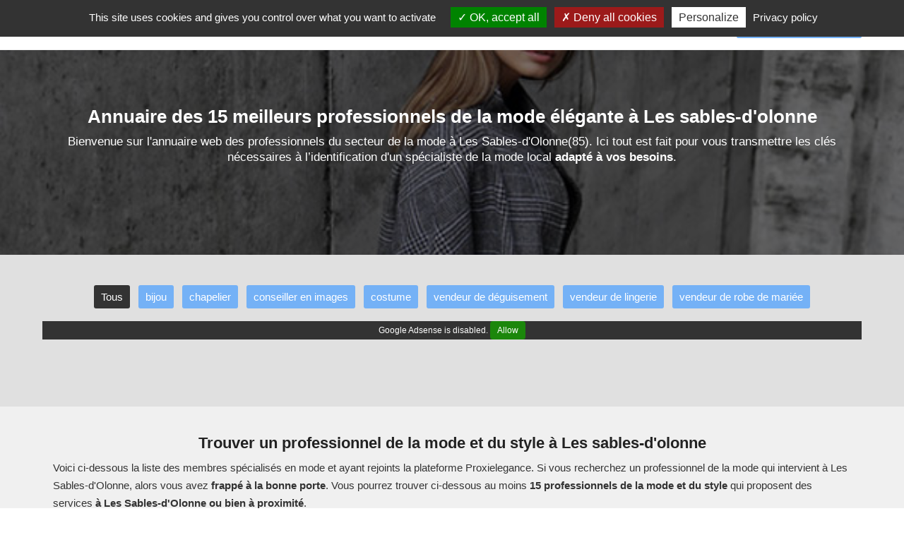

--- FILE ---
content_type: text/html; charset=utf-8
request_url: https://www.proxielegance.fr/les-sables-dolonne/mode
body_size: 16079
content:


<!DOCTYPE html>
<html xmlns="http://www.w3.org/1999/xhtml">
<head><meta http-equiv="Content-Type" content="text/html; charset=utf-8" /><meta name="viewport" content="width=device-width, initial-scale=1" />

    <!-- css boostrap -->
    <link rel="stylesheet" href="https://maxcdn.bootstrapcdn.com/bootstrap/3.4.0/css/bootstrap.min.css" />

    <!-- css principal du site -->
    <link href="../ressources/css/main.min.css?version=1" rel="stylesheet"/>


    <script src="../ressources/js/main.js?version=1"></script>
    <script>opticoViewId = '';</script>
    
    <!-- script jquery boostrap -->
    <script src="https://ajax.googleapis.com/ajax/libs/jquery/1.11.3/jquery.min.js"></script>
<script src="https://maxcdn.bootstrapcdn.com/bootstrap/3.4.0/js/bootstrap.min.js"></script>

        
    <link rel="shortcut icon" href="../ressources/images/favicon.ico" type="image/x-icon">
    <link rel="icon" href="../ressources/images/favicon.ico" type="image/x-icon">

    
    <!-- title -->
    <title>
	Les meilleurs professionnels de la mode élégante à Les sables-d'olonne dans la Vendée
</title>

    <!-- placeholder head -->
    


   <!-- #################################################################################### -->
    <!-- Tarteaucitron -->
    <!-- #################################################################################### -->
    
        <script type="text/javascript" src="https://www.proxielegance.fr/ressources/js/tarteaucitron.js-1.9.6/tarteaucitron.js"></script>
        <script type="text/javascript">
		    tarteaucitron.init({
			    "privacyUrl": "https://www.proxielegance.fr/cgu", /* Privacy policy url */
			    "bodyPosition": "bottom", /* or top to bring it as first element for accessibility */

			    "hashtag": "#tarteaucitron", /* Open the panel with this hashtag */
			    "cookieName": "tarteaucitron", /* Cookie name */

			    "orientation": "top", /* Banner position (top - bottom) */

			    "groupServices": false, /* Group services by category */
			    "serviceDefaultState": "wait", /* Default state (true - wait - false) */

			    "showAlertSmall": false, /* Show the small banner on bottom right */
			    "cookieslist": false, /* Show the cookie list */

			    "closePopup": false, /* Show a close X on the banner */

			    "showIcon": true, /* Show cookie icon to manage cookies */
			    //"iconSrc": "", /* Optionnal: URL or base64 encoded image */
			    "iconPosition": "BottomLeft", /* BottomRight, BottomLeft, TopRight and TopLeft */

			    "adblocker": false, /* Show a Warning if an adblocker is detected */

			    "DenyAllCta": true, /* Show the deny all button */
			    "AcceptAllCta": true, /* Show the accept all button when highPrivacy on */
			    "highPrivacy": true, /* HIGHLY RECOMMANDED Disable auto consent */

			    "handleBrowserDNTRequest": false, /* If Do Not Track == 1, disallow all */

			    "removeCredit": false, /* Remove credit link */
			    "moreInfoLink": true, /* Show more info link */

			    "useExternalCss": false, /* If false, the tarteaucitron.css file will be loaded */
			    "useExternalJs": false, /* If false, the tarteaucitron.js file will be loaded */

			    //"cookieDomain": ".my-multisite-domaine.fr", /* Shared cookie for multisite */

			    "readmoreLink": "", /* Change the default readmore link */

			    "mandatory": true, /* Show a message about mandatory cookies */
			    "mandatoryCta": true /* Show the disabled accept button when mandatory on */
		    });
	    </script>
    




  <!-- ---------------------------------------------------------------- -->
    <!-- Quantcast Choice. Consent Manager Tag v2.0 (for TCF 2.0) -->
    <!-- ---------------------------------------------------------------- -->
    <meta name="description" content="Vous recherchez un professionnel de la mode et du style à Les sables-d&#39;olonne? Trouvez le prestataire sablais idéal grâce à notre annuaire dédié au secteur de la mode dans le 85. Rejoignez dès maintenant les meilleurs acteurs de la mode dans la Vendée sur le site Proxielegance (code postal 85000)." /></head>
<body>

    <!-- script location -->
    <script>
        function goToInscription() {
            window.location = 'https://www.proxielegance.fr/inscription';
        }
    
       function goToContact() {
            window.location = 'https://www.proxielegance.fr/contact';
        }

    </script>

    <!-- variable javascript -->
    <script>
        var SITE_URL = "https://www.proxielegance.fr";
    </script>


   <!-- ------------------- -------- ----------------------- -->
    <!-- ------------------- pub top horiz ------------------------- -->
    <!-- ------------------- -------- ----------------------- -->
    




    <a name="haut-site" id="haut-site"></a>
    
   
    <!-- ------------------- -------- ----------------------- -->
    <!-- ------------------- HEADER ------------------------- -->
    <!-- ------------------- -------- ----------------------- -->

     <div style="text-align:center;display:none;" class="logo-mobile hidden-xs">
        <a href="https://www.proxielegance.fr"><img src="../ressources/images/logo.png" alt="Trouver un professionnel de la mode avec notre Annuaire gratuit"/></a>
    </div>

    <div class="menu">
        <nav class="navbar navbar-default">
            <div class="container">
                <div class="row">

                    <div class="navbar-header">
                        <a class="navbar-brand" href="https://www.proxielegance.fr"><img src="../ressources/images/logo.png" alt="Annuaire des meilleurs acteurs de la mode" /></a>
                        <button type="button" class="navbar-toggle hidden-xs" data-toggle="collapse" data-target=".navbar-collapse" >
                            <span class="icon-bar"></span>
                            <span class="icon-bar"></span>
                            <span class="icon-bar"></span>
                        </button>
                    </div>
                    <div class="navbar-collapse collapse">
                        <ul class="nav navbar-nav navbar-right">
                            <li><a href="https://www.proxielegance.fr/actualites" class="menu-item"><span class="glyphicon glyphicon-list"></span>&nbsp;&nbsp;Le Blog</a></li><li><a href="https://www.proxielegance.fr/connexion" class="menu-item"><span class="glyphicon glyphicon-user"></span>&nbsp;&nbsp;Connexion</a></li><li class="btn-big-lien"><a   href="https://www.proxielegance.fr/inscription"><span class="glyphicon glyphicon-flash"></span>&nbsp;&nbsp;Inscription gratuite !</a></li>
                        </ul>
                    </div>
                </div>
            </div>
        </nav>
    </div>

   

    <!-- ------------------- -------- --------------------- -->
    <!-- ------------------- CORPS ------------------------- -->
    <!-- ------------------- -------- --------------------- -->

    
 
  <form method="post" action="./mode" id="ctl00">
<div class="aspNetHidden">
<input type="hidden" name="__VIEWSTATE" id="__VIEWSTATE" value="76vZnnVHJ1wuMH2/03ZU7nlEcWDDEMmTcRFa1MH/vdJpOVdeZkmeCUEp84K/Cp7vpvV508C0g8x7Mr3LTj3C6Rvh/HiMgnQoduplVc/p2QfplQFm4/gRkRNUfBCudF+BAkP0IB2CC6KDlnEzDNIu/5E2a8V164VQ5SNMYFSRRbgKZ2Iv4CcBKChvf2KnH/f3+2x3gBc/DKreoMIoVJ18ZQ==" />
</div>

<div class="aspNetHidden">

	<input type="hidden" name="__VIEWSTATEGENERATOR" id="__VIEWSTATEGENERATOR" value="56C6EB12" />
</div>
      
     <!-- ------------------- -------- --------------------- -->
    <!-- ------------------- BLOC --- -->
    <!-- ------------------- -------- --------------------- -->

    <div class="accueil-slideshow-mini" style="background-image:url('https://www.proxielegance.fr/ressources/images/images-frises-horiz-base/frise-ta-1.jpg');">
        <div class="masque">
            <!-- zone affichée au dessus -->
            <div class="zone-titre">
                  <div class="container">
                        <h1>Annuaire des 15 meilleurs professionnels de la mode élégante à Les sables-d'olonne</h1>
                        <div class="sous-titre"> 
                            Bienvenue sur l'annuaire web des professionnels du secteur de la mode à Les Sables-d'Olonne(85). Ici tout est fait pour vous transmettre les clés nécessaires à l’identification d'un spécialiste de la mode local <strong>adapté à vos besoins</strong>. 
                        </div>
                       
                           <div class="actions">
                               
                           </div>
                       

                    </div>
                </div>
            </div>
    </div>
    <div style="clear:both;"></div>


      
    <!-- ------------------- -------- --------------------- -->
    <!-- ------------------- module1001 --------------------- -->
    <!-- ------------------- -------- --------------------- -->
    
        <div class="prestataires-liste-ta">
             <div class="container">
                 <!-- menu -->
                <div class="row">
                    <a href="https://www.proxielegance.fr/les-sables-dolonne/mode" class="item-ta item-ta-sel">Tous</a><a href="https://www.proxielegance.fr/les-sables-dolonne/cat/bijou" class="item-ta">bijou</a><a href="https://www.proxielegance.fr/les-sables-dolonne/cat/chapeau" class="item-ta">chapelier</a><a href="https://www.proxielegance.fr/les-sables-dolonne/cat/relooking" class="item-ta">conseiller en images</a><a href="https://www.proxielegance.fr/les-sables-dolonne/cat/costume" class="item-ta">costume</a><a href="https://www.proxielegance.fr/les-sables-dolonne/cat/deguisement" class="item-ta">vendeur de déguisement</a><a href="https://www.proxielegance.fr/les-sables-dolonne/cat/lingerie" class="item-ta">vendeur de lingerie</a><a href="https://www.proxielegance.fr/les-sables-dolonne/cat/robe-de-mariage" class="item-ta">vendeur de robe de mariée</a>
                </div>

                <!-- publicité -->
                <div class="row" style="margin-top:15px;">
                    

<!-- Annonce-display-horizontal -->
<ins class="adsbygoogle"
     style="display:block"
     data-ad-client="ca-pub-6346688843798797"
     data-ad-slot="5412844981"
     data-ad-format="auto"
     data-full-width-responsive="true"></ins>
<script>
     (adsbygoogle = window.adsbygoogle || []).push({});
</script>


<div style="margin-bottom:30px;">&nbsp;</div>
                </div>

                <!-- The Monetizer Billboard -->
               

             </div>
        </div>
    



    <!-- ------------------- -------- --------------------- -->
    <!-- ------------------- CORPS            ------------- -->
    <!-- ------------------- -------- --------------------- -->

     <div style="background-color:#F0F0F0;">
        <div class="prestataires container">
            <div class="row">
               <div class="col-md-12 " style="">
                    <div class="liste">
                        <!-- pub AffiliationSystemeIo -->
                        


                         <!-- titre -->
                         <h2>Trouver un professionnel de la mode et du style à Les sables-d'olonne</h2>
                
                         <!-- intro -->
                         <div class="intro">
                            Voici ci-dessous la liste des membres spécialisés en mode et ayant rejoints la plateforme Proxielegance. 
Si vous recherchez un professionnel de la mode qui intervient à Les Sables-d'Olonne, alors vous avez <strong>frappé à la bonne porte</strong>. 
Vous pourrez trouver ci-dessous au moins <strong>15 professionnels de la mode et du style</strong> qui proposent des services <strong>à Les Sables-d'Olonne ou bien à proximité</strong>. 

                         </div>

                         <!-- liste -->
                         <div>
                             <div class="row item ">

    <!-- col gauche -->
    <div class="col-sm-2 image">
        <img loading="lazy" src="https://www.proxielegance.fr/ressources/images-acteurs/mode-58-angers-avec-dominique.jpg?version=1" class="img-circle" alt="POEMANA, un bijoutier à Les Sables-d'Olonne" />
    </div>

    <!-- col droite-->
    <div class="col-sm-10">
        <!-- ligne 1 -->
        <div class="row row-titre">
            <div class="col-sm-8">
                <div class="titre">
                    POEMANA
                </div>
                <div class="site-internet">
                    
                </div>
            </div>
            <div class="col-sm-4 actions">
                <a href="https://www.proxielegance.fr/acteur/58" class="btn-fiche btn-voir"><span class="glyphicon glyphicon-user"></span>&nbsp;Voir le profil</a>
            </div>
        </div>



        <!-- ligne 3 -->
        <div class="row">
            <div class="col-sm-12 tags">
                <div Class="tag">faire plaisir à un homme grâce à un cadeau authentique</div>
            </div>
            <div class="col-sm-12 description">
                
POEMANA est <strong>un expert de la mode</strong> qui a rejoint <i>le site du style</i> depuis juillet 2021. 


N’hésitez pas à faire appel à cet expert du style même si vous êtes localisé dans une commune voisine : L'Île-d'Yeu, Longeville-sur-Mer ou Moutiers-les-Mauxfaits. 

Grâce à Proxielegance vous pouvez désormais <strong>faire plaisir à un homme grâce à un cadeau authentique</strong> à un prix très attractif. 

            </div>
            <div class="col-sm-12 niveau-experience">
                <div></div>
            </div>
        </div>


    </div>

</div><div class="row item ">

    <!-- col gauche -->
    <div class="col-sm-2 image">
        <img loading="lazy" src="https://www.proxielegance.fr/ressources/images-acteurs/mode-69-les-sables-dolonne-vendee-avec-bali-bazaar.jpg?version=1" class="img-circle" alt="Bali Bazaar, un vendeur de bijoux à Les Sables-d'Olonne" />
    </div>

    <!-- col droite-->
    <div class="col-sm-10">
        <!-- ligne 1 -->
        <div class="row row-titre">
            <div class="col-sm-8">
                <div class="titre">
                    Bali Bazaar
                </div>
                <div class="site-internet">
                    
                </div>
            </div>
            <div class="col-sm-4 actions">
                <a href="https://www.proxielegance.fr/acteur/69" class="btn-fiche btn-voir"><span class="glyphicon glyphicon-user"></span>&nbsp;Voir le profil</a>
            </div>
        </div>



        <!-- ligne 3 -->
        <div class="row">
            <div class="col-sm-12 tags">
                <div Class="tag">échanger des perles exceptionnelles Les Sables-d'Olonne</div>
            </div>
            <div class="col-sm-12 description">
                
Vous pouvez <strong>prendre contact avec Bali Bazaar</strong> afin de lui demander un devis. 
Le site Proxielegance tente de trouver les meilleurs professionnels de la mode élégante afin que vous puissiez profiter d'un service satisfaisant. 

Pour obtenir un service satisfaisant, l'expert sélectionné à Les Sables-d'Olonne doit savoir dessiner des croquis, <strong>avoir une bonne réputation</strong>, être attentif aux détails artistiques, ... 
Si vous habitez par exemple <strong>à Barbâtre, Saint-Georges-de-Pointindoux ou Le Perrier</strong>, alors ce partenaire pourra très certainement satisfaire vos besoins. 

Si vous recherchez <strong>un guide en joaillerie</strong>, n’hésitez pas à contacter ce professionnel de la mode et du style à Les Sables-d'Olonne. 


            </div>
            <div class="col-sm-12 niveau-experience">
                <div></div>
            </div>
        </div>


    </div>

</div><div class="row item ">

    <!-- col gauche -->
    <div class="col-sm-2 image">
        <img loading="lazy" src="https://www.proxielegance.fr/ressources/images-acteurs/mode-263-la-roche-sur-yon-avec-thomas.jpg?version=1" class="img-circle" alt="Thomas, un commerçant de sous-vêtements à Les Sables-d'Olonne" />
    </div>

    <!-- col droite-->
    <div class="col-sm-10">
        <!-- ligne 1 -->
        <div class="row row-titre">
            <div class="col-sm-8">
                <div class="titre">
                    Thomas
                </div>
                <div class="site-internet">
                    
                </div>
            </div>
            <div class="col-sm-4 actions">
                <a href="https://www.proxielegance.fr/acteur/263" class="btn-fiche btn-voir"><span class="glyphicon glyphicon-user"></span>&nbsp;Voir le profil</a>
            </div>
        </div>



        <!-- ligne 3 -->
        <div class="row">
            <div class="col-sm-12 tags">
                <div Class="tag">trouver une brassière adaptée 85</div>
            </div>
            <div class="col-sm-12 description">
                Découvrez présentement le profil de Thomas, un professionnel de la mode élégante qui intervient à Les Sables-d'Olonne et à proximité. 
Thomas est <strong>un spécialiste de la mode</strong> qui a rejoint le site de la mode <strong>depuis octobre 2024</strong>. 


Un tel détaillant de déguisements peut également vous rendre service si vous habitez dans une commune de la zone sablaise comme Beaulieu-sous-la-Roche ou Saint-Révérend. 

<br/>L'utilisateur Thomas peut être contacté pour des besoins associés aux thèmes : <ul><li>renouveler une garde-robe</li><li>réer une atmosphère thématique</li></ul>

            </div>
            <div class="col-sm-12 niveau-experience">
                <div></div>
            </div>
        </div>


    </div>

</div><div class="row item ">

    <!-- col gauche -->
    <div class="col-sm-2 image">
        <img loading="lazy" src="https://www.proxielegance.fr/ressources/images-acteurs/mode-101-les-herbiers-vendee-avec-costumes-duchatnoir.jpg?version=1" class="img-circle" alt="Costumes Duchatnoir, un gérant de boutique de costumes à Les Sables-d'Olonne" />
    </div>

    <!-- col droite-->
    <div class="col-sm-10">
        <!-- ligne 1 -->
        <div class="row row-titre">
            <div class="col-sm-8">
                <div class="titre">
                    Costumes Duchatnoir
                </div>
                <div class="site-internet">
                    
                </div>
            </div>
            <div class="col-sm-4 actions">
                <a href="https://www.proxielegance.fr/acteur/101" class="btn-fiche btn-voir"><span class="glyphicon glyphicon-user"></span>&nbsp;Voir le profil</a>
            </div>
        </div>



        <!-- ligne 3 -->
        <div class="row">
            <div class="col-sm-12 tags">
                <div Class="tag">acquérir une veste à simple boutonnage Pays de la Loire</div>
            </div>
            <div class="col-sm-12 description">
                
Vous pouvez <strong>prendre contact avec Costumes Duchatnoir</strong> afin de lui demander un devis. 
Voici des exemples de tâches pouvant être confiées à un professionnel de la mode comme Costumes Duchatnoir dans la Vendée : rechercher constamment nouvelles tendances du marché, <strong>élaborer rapport mensuel sur performance commerciale</strong>, améliorer continuellement expérience utilisateur, ... 


Grâce à ce partenaire spécialisé en tenues de fête, vous pouvez <strong>organiser une soirée costumée</strong> au juste prix à Les Sables-d'Olonne 
Autrement, pour acquérir une magnifique chemise à boutons, vous pouvez explorer le répertoire des <a href="https://www.proxielegance.fr/les-sables-dolonne/cat/costume">vendeurs de costumes dans le secteur vendéen</a>. 
            </div>
            <div class="col-sm-12 niveau-experience">
                <div></div>
            </div>
        </div>


    </div>

</div><div class="row item ">

    <!-- col gauche -->
    <div class="col-sm-2 image">
        <img loading="lazy" src="https://www.proxielegance.fr/ressources/images-acteurs/mode-165-nantes-loire-atlantique.jpg?version=1" class="img-circle" alt="MYLENIAL, un marchand de costume à Les Sables-d'Olonne" />
    </div>

    <!-- col droite-->
    <div class="col-sm-10">
        <!-- ligne 1 -->
        <div class="row row-titre">
            <div class="col-sm-8">
                <div class="titre">
                    MYLENIAL
                </div>
                <div class="site-internet">
                    
                </div>
            </div>
            <div class="col-sm-4 actions">
                <a href="https://www.proxielegance.fr/acteur/165" class="btn-fiche btn-voir"><span class="glyphicon glyphicon-user"></span>&nbsp;Voir le profil</a>
            </div>
        </div>



        <!-- ligne 3 -->
        <div class="row">
            <div class="col-sm-12 tags">
                <div Class="tag">trouver un look professionnel</div>
            </div>
            <div class="col-sm-12 description">
                MYLENIAL est <strong>un spécialiste de la mode</strong> qui a rejoint la plateforme Proxielegance <strong>depuis septembre 2022</strong>. 


Vous pouvez très bien <strong>vous rapprocher de MYLENIAL</strong>  si vous êtes par exemple, un habitant de l’une de ces communes : <strong>Saint-Gervais, Saint-Hilaire-de-Riez ou Saint-Gilles-Croix-de-Vie</strong>. 

<i>Cet annuaire vise à vous aider à trouver entre autres, <strong>un fournisseur de déguisements</strong> ou un vendeur d'accessoires de mode. </i>
Si vous souhaitez trouver un accompagnateur de choix vestimentaires à <strong>L'Île-d'Olonne ou L'Île-d'Yeu</strong>, vous pouvez contacter ce professionnel du style. 

Cette fiche a été produite pour vous aider à choisir un passionné par les dernières tendances sablais  ayant des compétences artistiques notables. 
            </div>
            <div class="col-sm-12 niveau-experience">
                <div></div>
            </div>
        </div>


    </div>

</div><div class="row item ">

    <!-- col gauche -->
    <div class="col-sm-2 image">
        <img loading="lazy" src="https://www.proxielegance.fr/ressources/images-acteurs/mode-258-angers-anaelle-blayo.jpg?version=1" class="img-circle" alt="Anaëlle Blayo, un bijoutier à Les Sables-d'Olonne" />
    </div>

    <!-- col droite-->
    <div class="col-sm-10">
        <!-- ligne 1 -->
        <div class="row row-titre">
            <div class="col-sm-8">
                <div class="titre">
                    Anaëlle Blayo
                </div>
                <div class="site-internet">
                    
                </div>
            </div>
            <div class="col-sm-4 actions">
                <a href="https://www.proxielegance.fr/acteur/258" class="btn-fiche btn-voir"><span class="glyphicon glyphicon-user"></span>&nbsp;Voir le profil</a>
            </div>
        </div>



        <!-- ligne 3 -->
        <div class="row">
            <div class="col-sm-12 tags">
                <div Class="tag">faire plaisir à un homme grâce à un cadeau authentique Pays de la Loire</div>
            </div>
            <div class="col-sm-12 description">
                Nous vous invitons à parcourir la fiche de  Anaëlle Blayo, un expert en objets précieux intervenant dans la Vendée. 



Pour offrir à la clientèle vendéenne un service fortement apprécié, l'expert  retenu doit notamment savoir polir des bijoux, <strong>avoir un sens artistique</strong>, savoir transformer des bijoux, ... 
Si vous recherchez un spécialiste de la mode à proximité d'une petite localité comme Saint-Jean-de-Monts, Bouin ou Saint-Maixent-sur-Vie, alors le partenaire Anaëlle Blayo devrait correspondre à vos attentes. 



            </div>
            <div class="col-sm-12 niveau-experience">
                <div></div>
            </div>
        </div>


    </div>

</div><div class="row item ">

    <!-- col gauche -->
    <div class="col-sm-2 image">
        <img loading="lazy" src="https://www.proxielegance.fr/ressources/images/no-photo.jpg" class="img-circle" alt="Emilia , un vendeur de bijoux à Les Sables-d'Olonne" />
    </div>

    <!-- col droite-->
    <div class="col-sm-10">
        <!-- ligne 1 -->
        <div class="row row-titre">
            <div class="col-sm-8">
                <div class="titre">
                    Emilia 
                </div>
                <div class="site-internet">
                    
                </div>
            </div>
            <div class="col-sm-4 actions">
                <a href="https://www.proxielegance.fr/acteur/270" class="btn-fiche btn-voir"><span class="glyphicon glyphicon-user"></span>&nbsp;Voir le profil</a>
            </div>
        </div>



        <!-- ligne 3 -->
        <div class="row">
            <div class="col-sm-12 tags">
                <div Class="tag">offrir un objet de valeur à un proche</div><div Class="tag">éviter les achats en ligne 85</div><div Class="tag">créer une identité visuelle forte Pays de la Loire</div>
            </div>
            <div class="col-sm-12 description">
                Emilia  est <strong>un chapelier</strong> qui a rejoint <i>le site du style</i> <strong>depuis janvier 2025</strong>. 



Grâce à Emilia  vous pouvez <i>sécuriser un achat important</i> en toute simplicité. 

            </div>
            <div class="col-sm-12 niveau-experience">
                <div></div>
            </div>
        </div>


    </div>

</div><div class="row item ">

    <!-- col gauche -->
    <div class="col-sm-2 image">
        <img loading="lazy" src="https://www.proxielegance.fr/ressources/images-acteurs/mode-277-laval-avec-lois.jpg?version=1" class="img-circle" alt="TRIPOTIN, un styliste personnel à Les Sables-d'Olonne" />
    </div>

    <!-- col droite-->
    <div class="col-sm-10">
        <!-- ligne 1 -->
        <div class="row row-titre">
            <div class="col-sm-8">
                <div class="titre">
                    TRIPOTIN
                </div>
                <div class="site-internet">
                    
                </div>
            </div>
            <div class="col-sm-4 actions">
                <a href="https://www.proxielegance.fr/acteur/277" class="btn-fiche btn-voir"><span class="glyphicon glyphicon-user"></span>&nbsp;Voir le profil</a><div><a href="#" onclick="afficheTelephone(277, this, event);" class="btn-tel"><span class="glyphicon glyphicon-earphone"></span>&nbsp;&nbsp;Afficher le n°</a></div>
            </div>
        </div>



        <!-- ligne 3 -->
        <div class="row">
            <div class="col-sm-12 tags">
                
            </div>
            <div class="col-sm-12 description">
                N’hésitez pas à prendre contact avec cet expert en esthétique du 85 afin du lui exposer vos problématiques et vos besoins. 
Découvrez des idées de missions pouvant être confiées à un professionnel de la mode élégante de l'annuaire Proxielegance-85 : préparer un shooting photo, <strong>optimiser une garde-robe existante</strong>, développer une identité visuelle, ... 

Ce professionnel de la mode et du style s'est connecté sur l'annuaire Proxielegance il y a moins de deux mois. 
Si vous souhaitez sélectionner <strong>un leader en transformation visuelle</strong> dans la région Pays de la Loire, vous pouvez contacter TRIPOTIN. 


            </div>
            <div class="col-sm-12 niveau-experience">
                <div></div>
            </div>
        </div>


    </div>

</div><div class="row item ">

    <!-- col gauche -->
    <div class="col-sm-2 image">
        <img loading="lazy" src="https://www.proxielegance.fr/ressources/images-acteurs/mode-15-pornic-robin-loire-atlantique.jpg?version=2" class="img-circle" alt="La Ceinture Française à Les Sables-d'Olonne" />
    </div>

    <!-- col droite-->
    <div class="col-sm-10">
        <!-- ligne 1 -->
        <div class="row row-titre">
            <div class="col-sm-8">
                <div class="titre">
                    La Ceinture Française
                </div>
                <div class="site-internet">
                    
                </div>
            </div>
            <div class="col-sm-4 actions">
                <a href="https://www.proxielegance.fr/acteur/15" class="btn-fiche btn-voir"><span class="glyphicon glyphicon-user"></span>&nbsp;Voir le profil</a>
            </div>
        </div>



        <!-- ligne 3 -->
        <div class="row">
            <div class="col-sm-12 tags">
                
            </div>
            <div class="col-sm-12 description">
                

La Ceinture Française est <strong>un professionnel de la mode et du style</strong> qui a rejoint le site de la mode <strong>depuis juin 2021</strong>. 


Sentez-vous libre de visiter le profil de La Ceinture Française, expert en style, si vous êtes localisé dans l’une de ces communes : <strong>La Tranche-sur-Mer, La Boissière-des-Landes ou La Garnache</strong>. 



            </div>
            <div class="col-sm-12 niveau-experience">
                <div></div>
            </div>
        </div>


    </div>

</div><div class="row item ">

    <!-- col gauche -->
    <div class="col-sm-2 image">
        <img loading="lazy" src="https://www.proxielegance.fr/ressources/images-acteurs/mode-166-vertou-44-avec-marina.jpg?version=1" class="img-circle" alt="Marina, un spécialiste du relooking à Les Sables-d'Olonne" />
    </div>

    <!-- col droite-->
    <div class="col-sm-10">
        <!-- ligne 1 -->
        <div class="row row-titre">
            <div class="col-sm-8">
                <div class="titre">
                    Marina
                </div>
                <div class="site-internet">
                    
                </div>
            </div>
            <div class="col-sm-4 actions">
                <a href="https://www.proxielegance.fr/acteur/166" class="btn-fiche btn-voir"><span class="glyphicon glyphicon-user"></span>&nbsp;Voir le profil</a>
            </div>
        </div>



        <!-- ligne 3 -->
        <div class="row">
            <div class="col-sm-12 tags">
                
            </div>
            <div class="col-sm-12 description">
                
Si vous recherchez à trouver les bons produits et accessoires de mode, cet utilisateur pourra vous rendre heureux. 
Pour obtenir un service satisfaisant, l'expert sélectionné à Les Sables-d'Olonne doit pouvoir rester à jour, <strong>être capable de prendre des décisions</strong>, savoir corriger des imperfections cutanées, ... 
Si vous recherchez actuellement un expert de la mode et du style à proximité d'une petite commune comme Coëx, Saint-Révérend ou La Chaize-Giraud dans la région Pays de la Loire, alors le membre Marina devrait correspondre à vos attentes. 

Grâce à Marina vous pouvez <strong>améliorer son apparence générale</strong> à un prix attractif. 

            </div>
            <div class="col-sm-12 niveau-experience">
                <div></div>
            </div>
        </div>


    </div>

</div><div class="row item ">

    <!-- col gauche -->
    <div class="col-sm-2 image">
        <img loading="lazy" src="https://www.proxielegance.fr/ressources/images-acteurs/mode-174-chateau-gontier-sur-mayenne-mayenne-avec-marie.jpg?version=1" class="img-circle" alt="Marie à Les Sables-d'Olonne" />
    </div>

    <!-- col droite-->
    <div class="col-sm-10">
        <!-- ligne 1 -->
        <div class="row row-titre">
            <div class="col-sm-8">
                <div class="titre">
                    Marie
                </div>
                <div class="site-internet">
                    
                </div>
            </div>
            <div class="col-sm-4 actions">
                <a href="https://www.proxielegance.fr/acteur/174" class="btn-fiche btn-voir"><span class="glyphicon glyphicon-user"></span>&nbsp;Voir le profil</a>
            </div>
        </div>



        <!-- ligne 3 -->
        <div class="row">
            <div class="col-sm-12 tags">
                
            </div>
            <div class="col-sm-12 description">
                Marie est <strong>un spécialiste du style</strong> qui a rejoint le site de l'esthétique <strong>depuis octobre 2022</strong>. 






            </div>
            <div class="col-sm-12 niveau-experience">
                <div></div>
            </div>
        </div>


    </div>

</div><div class="row item ">

    <!-- col gauche -->
    <div class="col-sm-2 image">
        <img loading="lazy" src="https://www.proxielegance.fr/ressources/images/no-photo.jpg" class="img-circle" alt="Antho-85 à Les Sables-d'Olonne" />
    </div>

    <!-- col droite-->
    <div class="col-sm-10">
        <!-- ligne 1 -->
        <div class="row row-titre">
            <div class="col-sm-8">
                <div class="titre">
                    Antho-85
                </div>
                <div class="site-internet">
                    
                </div>
            </div>
            <div class="col-sm-4 actions">
                -
            </div>
        </div>



        <!-- ligne 3 -->
        <div class="row">
            <div class="col-sm-12 tags">
                
            </div>
            <div class="col-sm-12 description">
                Voici la fiche publique d'un professionnel de la mode partenaire qui est localisé à Les Sables-d'Olonne. 
Vous pouvez sans plus tarder <strong>prendre contact avec Antho-85</strong> afin de lui demander des informations complémentaires. 
Un professionnel de la mode et du style dans la Vendée digne de ce nom doit connaître des pierres précieuses, <strong>savoir travailler sous pression</strong>, être attentif aux détails, ... 
<i>Le profil de Antho-85 sera disponible après vérification d'un membre de l’équipe d'administrateurs. </i>
Voici ce que vous pourrez accomplir avec Antho-85 : <strong>utiliser une presse à vapeur</strong> à Noirmoutier-en-l'Île ou <strong>personnaliser un plan de style</strong> à Saint-Julien-des-Landes. 
            </div>
            <div class="col-sm-12 niveau-experience">
                <div></div>
            </div>
        </div>


    </div>

</div><div class="row item ">

    <!-- col gauche -->
    <div class="col-sm-2 image">
        <img loading="lazy" src="https://www.proxielegance.fr/ressources/images/no-photo.jpg" class="img-circle" alt="Axel à Les Sables-d'Olonne" />
    </div>

    <!-- col droite-->
    <div class="col-sm-10">
        <!-- ligne 1 -->
        <div class="row row-titre">
            <div class="col-sm-8">
                <div class="titre">
                    Axel
                </div>
                <div class="site-internet">
                    
                </div>
            </div>
            <div class="col-sm-4 actions">
                -
            </div>
        </div>



        <!-- ligne 3 -->
        <div class="row">
            <div class="col-sm-12 tags">
                
            </div>
            <div class="col-sm-12 description">
                Un représentant en tenues intimes comme que Axel pourra mener à bien les missions suivantes : organiser un agencement de magasin, <strong>assurer une rotation des stocks</strong>, fournir informations sur politique de retour, ... 
Pour que votre mission à Les Sables-d'Olonne puisse être accomplie avec brio, un professionnel de la mode élégante efficace doit avoir une bonne dextérité manuelle, <strong>posséder une solide formation en chapellerie</strong>, veiller au contrôle qualité constant, ... 
Sentez-vous libre par exemple de <strong>prendre contact avec Axel</strong> si vous êtes localisé dans l’une de ces communes : <strong>Les Achards, Longeville-sur-Mer ou Martinet</strong>. 
<i>Ce compte n’a pas encore été validé par un membre de l’équipe Proxielegance du 85. </i>

            </div>
            <div class="col-sm-12 niveau-experience">
                <div></div>
            </div>
        </div>


    </div>

</div><div class="row item ">

    <!-- col gauche -->
    <div class="col-sm-2 image">
        <img loading="lazy" src="https://www.proxielegance.fr/ressources/images/no-photo.jpg" class="img-circle" alt="Valentin à Les Sables-d'Olonne" />
    </div>

    <!-- col droite-->
    <div class="col-sm-10">
        <!-- ligne 1 -->
        <div class="row row-titre">
            <div class="col-sm-8">
                <div class="titre">
                    Valentin
                </div>
                <div class="site-internet">
                    
                </div>
            </div>
            <div class="col-sm-4 actions">
                -
            </div>
        </div>



        <!-- ligne 3 -->
        <div class="row">
            <div class="col-sm-12 tags">
                
            </div>
            <div class="col-sm-12 description">
                Vous pouvez sans plus tarder <strong>prendre contact avec Valentin</strong> afin de lui demander des informations complémentaires. 
Pour que vos futures missions confiées à un expert de la mode et du style soit une véritable réussite, le partenaire sablais sélectionné devra avoir un sens esthétique développé, <strong>connaître des techniques de maquillage</strong>, savoir adapter un conseil, ... 
Si éventuellement, vous recherchez un spécialiste de l'esthétique à proximité d'une petite ville comme Grosbreuil, Soullans ou Le Perrier dans la région Pays de la Loire, alors le membre Valentin devrait correspondre à vos attentes. 
<i>Le compte de Valentin n’a pas encore été validé par un membre de l’équipe de modération. </i>
Voici des exemples de tâches à confier à Valentin : <strong>créer des boucles d'oreilles sur mesure</strong> à Martinet ou <strong>préparer un shooting photo</strong> à Saint-Mathurin. 

            </div>
            <div class="col-sm-12 niveau-experience">
                <div></div>
            </div>
        </div>


    </div>

</div><div class="row item ">

    <!-- col gauche -->
    <div class="col-sm-2 image">
        <img loading="lazy" src="https://www.proxielegance.fr/ressources/images/no-photo.jpg" class="img-circle" alt="Maxime à Les Sables-d'Olonne" />
    </div>

    <!-- col droite-->
    <div class="col-sm-10">
        <!-- ligne 1 -->
        <div class="row row-titre">
            <div class="col-sm-8">
                <div class="titre">
                    Maxime
                </div>
                <div class="site-internet">
                    
                </div>
            </div>
            <div class="col-sm-4 actions">
                -
            </div>
        </div>



        <!-- ligne 3 -->
        <div class="row">
            <div class="col-sm-12 tags">
                
            </div>
            <div class="col-sm-12 description">
                Nous vous invitons à découvrir la fiche du partenaire  Maxime, un professionnel de la mode intervenant à Les Sables-d'Olonne. 
Le partenaire sablais auquel vous ferez appel doit pouvoir répondre à toutes questions, <strong>effectuer un suivi après-vente efficace</strong>, savoir écouter des besoins spécifiques, ... 
<i>Le profil de Maxime ne peut pas être diffusé pour le moment. </i>
Voici ce que vous pourrez accomplir avec Maxime : <strong>offrir occasionnellement des échantillons d'essai</strong> à Poiroux ou <strong>créer des croquis de designs</strong> à Beaulieu-sous-la-Roche. 
            </div>
            <div class="col-sm-12 niveau-experience">
                <div></div>
            </div>
        </div>


    </div>

</div>
                         </div>

                         <!-- intro -->
                         <div class="intro">
                            Vous êtes actuellement en cours de recherche d'un professionnel de la mode et du style dans la localité 85000 associée au département 85. 
La plateforme Proxielegance permet d'entrer en contact avec un vendeur de robe de mariage à Les Sables-d'Olonne qui a pour mission : organiser des consultations privées, <strong>examiner des finitions de qualité</strong>, suivre des tendances actuelles, ... 
Nous en profitons pour <strong>remercier chaleureusement les professionnels de la mode du 85</strong> qui nous ont rejoints récemment : Bali Bazaar, Thomas et Costumes Duchatnoir. 
Grâce à notre annuaire, vous pourrez enfin trouver un spécialiste de la mode à Les Sables-d'Olonne qui sait avoir une bonne gestion du temps, <strong>savoir gérer des retours</strong>, savoir coordonner des accessoires, ... 

                         </div>
                      </div>
                </div>
            </div>
        </div>
    </div>





     <!-- ------------------- -------- --------------------- -->
    <!-- ------------------- BLOC --- ------------------------>
    <!-- ------------------- -------- --------------------- -->
    



<!-- ------------------- -------- --------------------- -->
<!-- ------------------- module1001 --------------------- -->
<!-- ------------------- -------- --------------------- -->


<div class="accueil-zone-annonceur" style="margin-bottom:0px;background-color:#F0F0F0;">
   <div class="container">
      <div class="row">
            <h2 class="h1-like">Les avantages de chercher un professionnel de la mode et du style sablais avec la plateforme Proxielegance à Les Sables-d'Olonne et alentours</h2>
          <div class="h2-like">L’<strong>annuaire Proxielegance 85</strong> tente de vous présenter des professionnels de la mode qui pourront répondre à toutes vos attentes. Voici ci-dessous les avantages de rechercher un spécialiste en style avec <strong>notre annuaire vendéen</strong>. </div>
      </div>

       <div class="row">
           
          <!-- item -->
          <div class=" col-sm-4 item1">
                <div class="image" style="">
                    <img src="../ressources/icones/icone-zone3-1.png" alt="Trouver le pro de la mode et du style à Les sables-d'olonne adapté à mes besoins" title="Identifier le pro de la mode et du style à Les sables-d'olonne adapté à mes attentes" class=""/>
                </div>
                <div class="titre">Faites travailler des professionnels de la mode locaux</div>  
                <div class="texte1">
                    En missionnant <strong>un spécialiste en mode à Les Sables-d'Olonne</strong>, vous favorisez les circuits courts. C’est pourquoi nous vous présentons en tête de liste, des <strong>profils du 85 situés tout près de chez vous</strong>. 
                </div>
          </div>
     
          <!-- item -->
          <div class=" col-sm-4 item1">
                <div class="image" style="">
                    <img src="../ressources/icones/icone-zone3-2.png" alt="Trouver un professionnel de la mode et du style à Les sables-d'olonne qui intervient rapidement" title="Trouver un professionnel de la mode et du style à Les sables-d'olonne qui intervient à proximité de chez moi" class=""/>
                </div>
                <div class="titre">Service réactif à Les Sables-d'Olonne</div>  
                <div class="texte1">
                    Vous recherchez <strong>un partenaire disponible rapidement</strong>? Quels que soient vos besoins : rafraîchissement dans la Vendée, création de costume sur mesure, vente de robe de mariée,... notre <strong>annuaire sablais </strong>va vous permettre d'établir plusieurs demandes pour découvrir un professionnel de la mode vraiment disponible. 
                </div>
          </div>

          <!-- item -->
          <div class=" col-sm-4 item1">
                <div class="image" style="">
                    <img src="../ressources/icones/icone-zone3-3.png" alt="Les meilleurs professionnels de la mode élégante à Les sables-d'olonne au meilleur prix" title="Demander des devis aux meilleurs acteurs de la mode à Les sables-d'olonne" class=""/>
                </div>
                <div class="titre">Au meilleur prix</div>  
                <div class="texte1">
                    Vous êtes un <strong>sablais</strong> ou une <strong>sablaise</strong>? Avec notre plateforme en ligne, vous allez pouvoir <strong>obtenir facilement plusieurs devis</strong> auprès des meilleurs prestataires. L’annuaire Proxielegance est un <strong>comparatif des professionnels de la mode</strong> à utiliser sans modération ! 
                </div>
          </div>
       </div>

        <!-- actions -->
        <div class="actions">
            <a class="btn-action" href="https://www.proxielegance.fr/inscription">Obtenir un devis pour trouver le pro de la mode et du style qu'il me faut</a>
        </div>
   </div>
</div>



  <!-- ------------------- -------- --------------------- -->
    <!-- ------------------- Frise photo base ------------- -->
    <!-- ------------------- -------- --------------------- -->
  
    <div class="frise-photos-ta-base">
        <div class="row">
            <div class="col-sm-3"><img src="https://www.proxielegance.fr/ressources/images-frises-horiz/ta-annuaire-bijou-les-sables-dolonne.jpg" alt="Annuaire des vendeurs de bijoux à Les Sables-d'Olonne"/></div>
<div class="col-sm-3"><img src="https://www.proxielegance.fr/ressources/images-frises-horiz/ta-repertoire-chapeau-les-sables-dolonne.jpg" alt="Annuaire des experts en chapellerie dans la Vendée"/></div>
<div class="col-sm-3"><img src="https://www.proxielegance.fr/ressources/images-frises-horiz/ta-trouver-un-expert-relooking-les-sables-dolonne.jpg" alt="Trouver un conseiller en images dans les Pays de la Loire"/></div>
<div class="col-sm-3"><img src="https://www.proxielegance.fr/ressources/images-frises-horiz/ta-guide-costume-les-sables-dolonne.jpg" alt="Guide des gérants de magasins de costumes"/></div>

        </div>
    </div>
    

    <!-- ------------------- -------- --------------------- -->
    <!-- ------------------- zone-slogan --------------------- -->
    <!-- ------------------- -------- --------------------- -->
    <div class="accueil-zone-slogan">
        <div class="container">
            <div class="slogan-titre1">
                  Vous êtes un professionnel de la mode et du style à Les Sables-d'Olonne ?
            </div>
            <div class="slogan-titre2">
                  Vous êtes la représentante ou le représentant d'une entreprise intervenant dans le domaine de la mode et vous êtes localisé à Les Sables-d'Olonne ou bien dans une commune voisine? Nous avons besoin de <strong>votre expérience</strong> pour aider un internaute sablais à combler ses besoins. Inscrivez-vous gratuitement pour rejoindre la communauté des <strong>meilleurs acteurs de la mode et du style dans la Vendée</strong>. 
           </div>
            <div class="actions">
                <a  href="https://www.proxielegance.fr/inscription"   class="btn-action">Inscription pour les professionnels de la mode</a>
            </div>
        </div>
    </div>


    <!-- ------------------- -------- --------------------- -->
    <!-- ------------------- BLOC --- ------------------------>
    <!-- ------------------- -------- --------------------- -->
      


  


    <!-- ------------------- -------- --------------------- -->
    <!-- ------------------- BLOC --- ------------------------>
    <!-- ------------------- -------- --------------------- -->
    
         <div class="accueil-v2-zone accueil-exemples-tarifs" style="background-color:#FFFFFF;">
                <div class="container">
                     <!-- titre -->
                    <h2>Quelle tarification pour un professionnel de la mode et du style à Les Sables-d'Olonne ?</h2>
                  <div class="h2-suite">
                      Pour <strong>trouver des articles de mode au juste prix</strong> avec un professionnel de la mode élégante, n’hésitez pas à consulter les offres disponibles ci-dessous. 
Voici des <strong>exemples de tarifs</strong> associés au <strong>thème de la mode et du style</strong> : <strong>chapelier</strong>, conseiller en images à Les Sables-d'Olonne, <strong>costume</strong>, vendeur de lingerie, <strong>vendeur de robe de mariée</strong>,... 
                  </div>
                   <!-- contenu -->
                  <div class="contenu">
                       <div class="row bloc-exemple-tarif">
    <div class="col-md-3 auteur">
        <div class="auteur-photo">
            <img loading="lazy" class="img-circle" src="https://www.proxielegance.fr/ressources/images-acteurs/mode-101-les-herbiers-vendee-avec-costumes-duchatnoir.jpg?version=1" />
        </div>
        <div class="auteur-titre">
            <strong>Costumes duchatnoir</strong>
            <div>
            <i>à proximité de Les Sables-d'Olonne</i>
            </div> 
        </div>
        <div style="clear:both;"></div>
    </div>
    <div class="col-md-9">
        <div class="description">
            Voici des exemples de prix proposés par Costumes Duchatnoir, une figure de la mode à Les Sables-d'Olonne
            <div class="contenu-tarifs">
                Variables / personalisable<br/>- Corsets: entre 50 et 120 euros<br/>- Costumes: entre 30 et 600 euros
            </div>
        </div>
    </div>
</div>
                    </div>
                </div>
        </div>
    



     
    <!-- ------------------- -------- --------------------- -->
    <!-- ------------------- module1001 --------------------- -->
    <!-- ------------------- -------- --------------------- -->
    


<div class="accueil-liste-villes" style="padding:100px 0px;background-color:#F0F0F0;">
        <div class="container">
            <div class="row">
                <div class="col-sm-12" style="margin-bottom:40px;text-align:left;">
                   <h2>Trouver un professionnel de la mode ailleurs dans la région Pays de la Loire</h2>

                   <div class="h2-suite">
                      
                   </div>


                </div>
                <div class="mode-center">
                 <div class="col-sm-3 liste">
<a href="https://www.proxielegance.fr/angers/mode" class="item item-fond-gris">Angers</a><br/><a href="https://www.proxielegance.fr/beaupreau-en-mauges/mode" class="item item-fond-gris">Beaupréau-en-Mauges</a><br/><a href="https://www.proxielegance.fr/bouguenais/mode" class="item item-fond-gris">Bouguenais</a><br/><a href="https://www.proxielegance.fr/carquefou/mode" class="item item-fond-gris">Carquefou</a><br/><a href="https://www.proxielegance.fr/challans/mode" class="item item-fond-gris">Challans</a><br/><a href="https://www.proxielegance.fr/chateaubriant/mode" class="item item-fond-gris">Châteaubriant</a><br/><a href="https://www.proxielegance.fr/chateau-gontier-sur-mayenne/mode" class="item item-fond-gris">Château-Gontier-sur-Mayenne</a><br/><a href="https://www.proxielegance.fr/chemille-en-anjou/mode" class="item item-fond-gris">Chemillé-en-Anjou</a><br/><a href="https://www.proxielegance.fr/cholet/mode" class="item item-fond-gris">Cholet</a><br/><a href="https://www.proxielegance.fr/coueron/mode" class="item item-fond-gris">Couëron</a><br/></div>

<div class="col-sm-3 liste">
<a href="https://www.proxielegance.fr/fontenay-le-comte/mode" class="item item-fond-gris">Fontenay-le-Comte</a><br/><a href="https://www.proxielegance.fr/guerande/mode" class="item item-fond-gris">Guérande</a><br/><a href="https://www.proxielegance.fr/la-baule-escoublac/mode" class="item item-fond-gris">La Baule Escoublac</a><br/><a href="https://www.proxielegance.fr/la-chapelle-sur-erdre/mode" class="item item-fond-gris">La Chapelle-sur-Erdre</a><br/><a href="https://www.proxielegance.fr/la-fleche/mode" class="item item-fond-gris">La Flèche</a><br/><a href="https://www.proxielegance.fr/la-roche-sur-yon/mode" class="item item-fond-gris">La Roche Sur Yon</a><br/><a href="https://www.proxielegance.fr/laval/mode" class="item item-fond-gris">Laval</a><br/><a href="https://www.proxielegance.fr/le-mans/mode" class="item item-fond-gris">Le Mans</a><br/><a href="https://www.proxielegance.fr/les-herbiers/mode" class="item item-fond-gris">Les Herbiers</a><br/></div>

<div class="col-sm-3 liste">
<a href="https://www.proxielegance.fr/mamers/mode" class="item item-fond-gris">Mamers</a><br/><a href="https://www.proxielegance.fr/mauges-sur-loire/mode" class="item item-fond-gris">Mauges-sur-Loire</a><br/><a href="https://www.proxielegance.fr/mayenne/mode" class="item item-fond-gris">Mayenne</a><br/><a href="https://www.proxielegance.fr/montaigu-vendee/mode" class="item item-fond-gris">Montaigu-Vendée</a><br/><a href="https://www.proxielegance.fr/nantes/mode" class="item item-fond-gris">Nantes</a><br/><a href="https://www.proxielegance.fr/oree-danjou/mode" class="item item-fond-gris">Orée d'Anjou</a><br/><a href="https://www.proxielegance.fr/orvault/mode" class="item item-fond-gris">Orvault</a><br/><a href="https://www.proxielegance.fr/pornic/mode" class="item item-fond-gris">Pornic</a><br/><a href="https://www.proxielegance.fr/reze/mode" class="item item-fond-gris">Rezé</a><br/></div>

<div class="col-sm-3 liste">
<a href="https://www.proxielegance.fr/sainte-luce-sur-loire/mode" class="item item-fond-gris">Sainte-Luce-sur-Loire</a><br/><a href="https://www.proxielegance.fr/saint-herblain/mode" class="item item-fond-gris">Saint-Herblain</a><br/><a href="https://www.proxielegance.fr/saint-nazaire/mode" class="item item-fond-gris">Saint-Nazaire</a><br/><a href="https://www.proxielegance.fr/saint-sebastien-sur-loire/mode" class="item item-fond-gris">Saint-Sébastien-sur-Loire</a><br/><a href="https://www.proxielegance.fr/saumur/mode" class="item item-fond-gris">Saumur</a><br/><a href="https://www.proxielegance.fr/segre-en-anjou-bleu/mode" class="item item-fond-gris">Segré-en-Anjou Bleu</a><br/><a href="https://www.proxielegance.fr/sevremoine/mode" class="item item-fond-gris">Sèvremoine</a><br/><a href="https://www.proxielegance.fr/vertou/mode" class="item item-fond-gris">Vertou</a><br/></div>

                </div>
             </div>
        </div>
   </div>


          
    <!-- ---------------------------------------------------------------------------------------- -->
    <!-- Accueil Nouveaux Articles -->
    <!-- ---------------------------------------------------------------------------------------- -->
    
     <div class="accueil-nouveaux-articles" style="background-color:#F0F0F0;">
         <div class="container">
             <div class="row">
                    <h2>Découvrez nos dernières actualités sur le thème de l'esthétique</h2>

                    <!-- liste articles -->
                    <div class="col-md-4 article">
    <div class="article-box">
        <div class="row">
            <div class="col-sm-3 article-image">
                <img loading="lazy" src="https://www.proxielegance.fr/ressources/images-actualites/actualite-494-mini.jpg?version=1" />
            </div>
            <div class="col-sm-9 article-titre">
                <div>
                    <a href="https://www.proxielegance.fr/actu/494/comment-habiller-une-fenetre-avec-coffre-de-volet-roulant">Comment habiller une fenêtre avec coffre de volet roulant ?</a>
                </div>
                <div class="article-date">
                    publié le 15/01/2026
                </div>
            </div>
        </div>
    </div>

</div><div class="col-md-4 article">
    <div class="article-box">
        <div class="row">
            <div class="col-sm-3 article-image">
                <img loading="lazy" src="https://www.proxielegance.fr/ressources/images-actualites/actualite-489-quels-vetements-porter-pour-la-fete-de-bayonne-mini.jpg?version=2" />
            </div>
            <div class="col-sm-9 article-titre">
                <div>
                    <a href="https://www.proxielegance.fr/actu/489/quels-vetements-porter-pour-la-fete-de-bayonne">Quels vêtements porter pour la fête de Bayonne?</a>
                </div>
                <div class="article-date">
                    publié le 05/01/2026
                </div>
            </div>
        </div>
    </div>

</div><div class="col-md-4 article">
    <div class="article-box">
        <div class="row">
            <div class="col-sm-3 article-image">
                <img loading="lazy" src="https://www.proxielegance.fr/ressources/images-actualites/actualite-484-mini.jpg?version=1" />
            </div>
            <div class="col-sm-9 article-titre">
                <div>
                    <a href="https://www.proxielegance.fr/actu/484/comment-faire-pour-ameliorer-son-sourire-grace-a-l-orthodontie">Comment faire pour améliorer son sourire grâce à l'orthodontie?</a>
                </div>
                <div class="article-date">
                    publié le 22/12/2025
                </div>
            </div>
        </div>
    </div>

</div>
             </div>
         </div>
     </div>
    


      
    </form>






 
   <!-- ------------------- -------- --------------------- -->
    <!-- ------------------- FOOTER-BLOG-THME ------------------------- -->
    <!-- ------------------- -------- --------------------- -->
    
     <div class="footer-pub-bl">
        <div class="container">
            
        </div>
    </div>
    

    <!-- ------------------- -------- --------------------- -->
    <!-- ------------------- FOOTER-CONFIANCE ------------------------- -->
    <!-- ------------------- -------- --------------------- -->
    

        <div class="footer-confiance hidden-xs">
            <div class="container">
                <div class="row">
                    <!-- item confiance -->
                    <div class="col-sm-4">
                        <div class="item-confiance">
                            <div class="image">
                                <img src="../ressources/images/icone-footer-confiance-1-reparateur.png" title="" width="70"/>
                            </div>
                            <div class="texte">
                               Tous les professionnels dédiés au thème de la mode et du style à Les Sables-d'Olonne sont les bienvenus sur notre plateforme collaborative
                            </div>
                        </div>
                    </div>

                    <!-- item confiance -->
                    <div class="col-sm-4">
                        <div class="item-confiance">
                            <div class="image">
                                <img src="../ressources/images/icone-footer-confiance-2-reparation-rapide.png"  alt="" width="70"/>
                            </div>
                            <div class="texte">
                               Annuaire de la mode disposant d’une messagerie gratuite
                          
                            </div>
                        </div>
                    </div>

                    <!-- item confiance -->
                    <div class="col-sm-4">
                        <div class="item-confiance">
                            <div class="image">
                                <img src="../ressources/images/icone-footer-confiance-3-annuaire-reparateurs.png" width="70" alt=""/>
                            </div>
                            <div class="texte">
                                  Ce site est un <strong>annuaire dédié aux professionnels</strong>
                            </div>
                        </div>
                    </div>
                </div>
            </div>
        </div>
    

    <!-- ------------------- -------- --------------------- -->
    <!-- ------------------- FOOTER 2 / 3 ------------------------- -->
    <!-- ------------------- -------- --------------------- -->
    

        <div class="barre-securite-reparation">
        <div class="container">
            Ce site internet est un <u>annuaire</u> dédié aux professionnels de la mode
        </div>
    </div>

    <!-- footer 3 -->
    <div class="footer3" style="">
        <div class="container">
            <div class="row">
                <!-- colonne 1 -->
                <div class="col-md-3 col1">
                    <div class="text1">A propos</div>
                    <div class="text2">
                       
                            <a href="https://www.proxielegance.fr/villes">Annuaire</a> dédié aux professionnels de la mode.<br />
                       
                       <a href="https://www.proxielegance.fr/cgu">Conditions générales d'utilisation (CGU)</a><br />
                       <a href="https://www.proxielegance.fr/protection-donnees">Protection des données</a><br />                     
                        <a href="#tarteaucitron">Gestion des cookies</a><br />
                      <a href="https://www.proxielegance.fr/actualites">Blog</a><br />
                      <a href="https://www.proxielegance.fr/contact">Contactez-nous</a><br />
                        
                    </div>
                </div>
                <div class="col-md-1"></div>

                <!-- colonne 2 -->
                <div class="col-md-4 col1">
                    <div class="text1">professionnels</div>
                    <div class="text2">
                        Cette plateforme a pour vocation d’aider les professionnels de la mode à trouver de nouveaux contacts pour développer leur activité. <br/><a href="https://www.proxielegance.fr/les-sables-dolonne/mode">mode Les Sables-d'Olonne</a>
                    </div>
                </div>

                <!-- colonne 3 -->
                <div class="col-md-1"></div>
                <div class="col-md-3 col1">
                    <div class="text1">Proxielegance</div>
                    <div class="text2">
                        Partage de réalisations - Messagerie - Echanges de liens - Profils authentiques.
                    </div>
                </div>
            </div>
        </div>
    </div>

    

    
     <!-- widgetBasPageDevis -->
    


    <!-------------------------------------------------------------- -->
    <!-------------------------------------------------------------- -->
    <!-- SCRIPT DES MESSAGES PRIVES -->
    <!-------------------------------------------------------------- -->
    <!-------------------------------------------------------------- -->
    


    <!-- #################################################################################### -->
    <!-- Tarteaucitron -->
    <!-- #################################################################################### -->
    
       <script type="text/javascript">
           tarteaucitron.user.googleFonts = 'Roboto';
		    (tarteaucitron.job = tarteaucitron.job || []).push('googlefonts');
	    </script>
        
            <script type="text/javascript">
		        (tarteaucitron.job = tarteaucitron.job || []).push('adsense');
	        </script>
         
        <script type="text/javascript">
		    tarteaucitron.user.multiplegtagUa = ['G-DCXW2V0RX3'];
		    (tarteaucitron.job = tarteaucitron.job || []).push('multiplegtag');
	    </script>
    


    <!-- The Monetizer Footer slide in -->
    

</body>
</html>


--- FILE ---
content_type: text/css
request_url: https://www.proxielegance.fr/ressources/css/main.min.css?version=1
body_size: 20226
content:
 body{background-color:#fff;font-family:'Roboto',sans-serif;font-size:15px;line-height:25px}.couleur-principale{color:#74b1f6}h2{font-size:24px;font-weight:bold;color:#222;text-align:center;text-transform:none}.container{padding:0 20px}.container-full-screen{padding:0 50px}@media(max-width:768px){.container{padding:0 15px}}.barre-securite-reparation{background-color:#444;color:#f0f0f0;padding:10px 0;text-align:center;font-size:12px;line-height:15px}a.barre-validation-compte{background-color:#e68956;color:#fff;padding:10px 0;text-align:center;font-size:12px;line-height:15px;text-decoration:none;display:block}a.barre-validation-compte:hover{background-color:#333}a.barre-validation-compte-en-moderation{background-color:#3595df}.logo-mobile{padding:10px 0;background-color:#fff}.logo-mobile img{width:120px}.navbar-default{background-color:#fff;margin:0;border-radius:0;border:0}.menu{border-bottom:1px solid #f0f0f0}.navbar-default .navbar-brand{padding:4px 0;margin:0;color:#fff;height:70px;padding-top:15px}.navbar-default .navbar-brand img{margin-left:15px;width:280px}.navbar-default .navbar-brand:hover,.navbar-default .navbar-brand:focus{color:#fff}.navbar .navbar-nav{display:inline-block;float:none;vertical-align:top;padding-top:10px}.navbar .navbar-collapse{text-align:center}.navbar-default .navbar-nav>li{margin:0;padding:0}.navbar-default .navbar-nav>li>a{color:#000;padding-left:0;padding-right:0;margin:0 10px;font-size:13px;font-weight:bold;text-transform:none}.navbar-default .navbar-nav>li>a:hover,.navbar-default .navbar-nav>li>a:focus{color:#74b1f6}.navbar-default .navbar-nav>.active>a,.navbar-default .navbar-nav>.active>a:hover,.navbar-default .navbar-nav>.active>a:focus{color:#74b1f6}.navbar-default .navbar-nav>.open>a,.navbar-default .navbar-nav>.open>a:hover,.navbar-default .navbar-nav>.open>a:focus{color:#74b1f6}.navbar-default .navbar-nav>li>a.header-premium{display:inline-block;background-color:gold;border-radius:15px;padding:3px 10px;color:maroon;font-weight:bold;margin-top:12px}.navbar-default .navbar-nav>li>a.header-premium:hover{color:#fff}.navbar-default .navbar-nav>.dropdown>a .caret{border-top-color:#333;border-bottom-color:#333}.navbar-default .navbar-nav>.dropdown>a:hover .caret,.navbar-default .navbar-nav>.dropdown>a:focus .caret{border-top-color:#333;border-bottom-color:#333}.navbar-default .navbar-nav>.open>a .caret,.navbar-default .navbar-nav>.open>a:hover .caret,.navbar-default .navbar-nav>.open>a:focus .caret{border-top-color:#555;border-bottom-color:#74b1f6}.navbar-default .navbar-nav>li>a.pseudo{color:#a0a0a0;margin-right:0;font-weight:normal}.navbar-default .navbar-nav>li>a.menu-item-tel{color:#74b1f6}.navbar-default .navbar-nav>li.btn-big{margin-left:10px;background-color:#a0a0a0;display:block;padding:5px 15px;margin-top:10px;font-size:14px}.navbar-default .navbar-nav .nb-annonces{background-color:silver;color:#fff;font-size:12px;padding:3px 10px;border-radius:12px;text-align:center;margin-left:5px}.navbar-default .navbar-nav .nb-reservations{background-color:silver;color:#fff;font-size:12px;padding:3px 10px;border-radius:12px;text-align:center;margin-left:5px}.menu .nb-messages{background-color:#e38ec8;color:#fff;font-size:12px;padding:3px 10px;border-radius:12px;text-align:center;margin-left:5px}.navbar-default .navbar-nav>li.btn-big-lien{margin-left:10px;background-color:#74b1f6;display:block;padding:8px 5px;margin-top:8px;font-size:14px;border-radius:2px}.navbar-default .navbar-nav>li.btn-big-lien-concours{background-color:#e38ec8}.navbar-default .navbar-nav>li.btn-big-lien-vert{background-color:#5fd353}.navbar-default .navbar-nav>li.btn-big-lien-vert:hover{background-color:#43be36}.navbar-default .navbar-nav>li.btn-big-lien a{padding:0;background-color:transparent;color:#fff}.navbar-default .navbar-nav>li.btn-big-lien a:hover{background-color:transparent;border-bottom:0;color:#fff}.navbar-default .navbar-nav>li.btn-big-lien-discret{background-color:#a0a0a0}.navbar-default .navbar-nav>li.btn-big-lien:hover{border-bottom:0;background-color:#6eb9cd}.navbar-default .navbar-nav>li.btn-drapeau a{padding:0;background-color:transparent;margin-top:10px;padding:5px 0;margin-left:15px;margin-right:0}.navbar-default .navbar-toggle{border-color:#666}.navbar-default .navbar-toggle:hover,.navbar-default .navbar-toggle:focus{background-color:#f0f0f0}.navbar-default .navbar-toggle .icon-bar{background-color:#666}@media(max-width:1200px){.navbar-default .navbar-brand img{width:250px}.navbar-default .navbar-nav>li.btn-big-lien{padding-left:0;padding-right:0;margin:0 2px;margin-top:10px}.navbar-default .navbar-nav>li.btn-big-lien a{font-size:12px}.navbar-default .navbar-nav>li.btn-big{font-size:12px;padding-left:4px;padding-right:4px;padding-top:6px;padding-bottom:7px;margin:0 2px;margin-top:10px}}@media(max-width:990px){.navbar-default .navbar-brand{padding-top:20px}.navbar-default .navbar-brand img{width:180px}.navbar-default .navbar-nav>li>a{padding-left:0;padding-right:0;margin:0 4px;font-size:12px}}@media(max-width:767px){.navbar-default .navbar-nav .open .dropdown-menu>li>a{color:#74b1f6}.navbar-default .navbar-nav .open .dropdown-menu>li>a:hover,.navbar-default .navbar-nav .open .dropdown-menu>li>a:focus{color:#74b1f6}.navbar-default .container-full-screen{padding-right:20px;padding-left:20px}.navbar-default .navbar-brand{padding:0;padding-top:12px;height:30px}.navbar-default .navbar-brand img{margin-left:0;width:180px}}.menu--clone{position:fixed;z-index:1010;width:100%;top:0;left:0;-webkit-transform:translateY(-100%);-ms-transform:translateY(-100%);transform:translateY(-100%);-webkit-transition:all 300ms ease-in-out;-moz-transition:all 300ms ease-in-out;transition:all 300ms ease-in-out}.menu--stick{-webkit-transform:translateY(0);-ms-transform:translateY(0);transform:translateY(0);background:#e8e8e8;box-shadow:0 1px 1px rgba(6,8,8,0.1),0 3px 10px rgba(6,8,9,0.1);border:0}.menu--stick .navbar-brand{visibility:visible;padding-top:15px}.dropdown{display:inline-block;margin-left:12px;margin-right:12px}.dropdown .menu-btn{color:#000;padding:0;font-size:13px;padding-top:20px;padding-bottom:9px;margin-left:15px;background-color:transparent;margin-top:8px;padding:4px 0;border-radius:3px;font-weight:bold;border:0}.dropdown .menu-btn-sel{color:#fff;background-color:#830000}.accueil-slideshow{height:650px;background-size:cover;background-repeat:no-repeat;background-position:50% 50%}.accueil-slideshow .zone-titre h1,.accueil-slideshow .zone-titre .h1-titre{text-align:center;color:#fff;font-size:35px;line-height:45px;margin-bottom:20px;font-weight:bold}.accueil-slideshow .zone-titre{padding-top:200px;text-align:center;width:100%;font-weight:bold;color:#fff}.accueil-slideshow .masque{background-color:rgba(0,0,0,0.5);height:650px}.accueil-slideshow .sous-titre{font-size:18px;font-weight:normal}.accueil-slideshow .tarif{margin-top:20px;display:none}.accueil-slideshow .tarif .bulle-tarif{padding:3px 10px;border-radius:3px;font-weight:normal;color:#fff;font-size:14px}.accueil-slideshow a.btn-action{background-color:#74b1f6;color:#fff;padding:12px 10px;min-width:270px;text-align:center;display:inline-block;margin:0 20px;margin-top:15px;font-size:18px;font-weight:bold;text-decoration:none;border-radius:2px}.accueil-slideshow a.btn-action:hover{background-color:#333}.accueil-slideshow .actions{text-align:center;margin-top:50px}@media(max-width:1200px){.accueil-slideshow{height:450px}.accueil-slideshow .masque{height:450px}.accueil-slideshow .zone-titre .h1-titre{padding-top:130px;font-size:25px;line-height:35px;margin-bottom:40px}.accueil-slideshow .zone-titre{padding-top:10px}.accueil-slideshow .sous-titre{font-size:17px;margin-top:20px}}@media(max-width:1150px){.accueil-slideshow{height:450px}.accueil-slideshow .masque{height:450px}.accueil-slideshow .zone-titre .h1-titre{padding-top:80px;font-size:25px;line-height:35px;margin-bottom:40px}.accueil-slideshow .zone-titre{padding-top:10px}.accueil-slideshow .sous-titre{font-size:17px;margin-top:20px}}@media(max-width:768px){.accueil-slideshow{height:480px}.accueil-slideshow .masque{height:480px}.accueil-slideshow .zone-titre .h1-titre{padding-top:20px;margin-top:10px;font-size:18px;line-height:22px;font-weight:bold;margin-bottom:0}.accueil-slideshow .sous-titre{font-size:14px;margin-top:10px;line-height:21px}.accueil-slideshow .zone-titre{padding-top:10px}.accueil-slideshow .tarif{display:none}.accueil-slideshow .actions{margin-top:10px}.accueil-slideshow a.btn-action{margin:0;width:90%;min-width:0;font-size:16px;margin-top:15px;padding:10px 10px}}.accueil-slideshow-netlinking{background:linear-gradient(45deg,#74b1f6,#36bdd0)}.accueil-slideshow-netlinking{background:0;background-color:#51c4dd}.accueil-slideshow-netlinking .zone-titre .h1-titre,.accueil-slideshow-netlinking .zone-titre h1.h1-titre{text-align:center;color:#fff;font-size:35px;font-weight:bold;line-height:45px;margin-bottom:10px;text-decoration:none}.accueil-slideshow-netlinking .zone-titre h1.h1-titre:hover{text-decoration:none}.accueil-slideshow-netlinking .zone-titre .h2-titre{text-align:center;color:#fff;font-size:23px;line-height:28px;margin-bottom:50px;text-decoration:none}.accueil-slideshow-netlinking .zone-titre{padding-top:100px;text-align:center;width:100%;text-decoration:none}.accueil-slideshow-netlinking .masque{padding-bottom:130px}.accueil-slideshow-netlinking .image img{width:70%}.accueil-slideshow-netlinking .image-90 img{width:90%}.accueil-slideshow-netlinking .actions{text-align:center;margin-top:40px}.accueil-slideshow-netlinking .actions-legende{text-align:center;color:#fff;font-size:14px;margin-bottom:50px}.accueil-slideshow-netlinking a.btn-action{font-size:20px;font-weight:bold;padding:19px 45px;display:inline-block;background:linear-gradient(45deg,#df3bb6,#c12b99);background:linear-gradient(45deg,#e942b5,#e942b5);background:linear-gradient(45deg,#31c92a,#15bf0d);text-decoration:none;color:#fff;text-transform:none;margin-top:20px;margin-bottom:10px;border-radius:4px}.accueil-slideshow-netlinking a.btn-action:hover{background:linear-gradient(45deg,#df65c1,#d150af);background:linear-gradient(45deg,#333,#333);color:#fff;cursor:pointer;text-decoration:none}.accueil-slideshow-fond-bottom img{width:100%}@media(max-width:980px){.accueil-slideshow-netlinking .zone-titre .h1-titre,.accueil-slideshow-netlinking .zone-titre h1.h1-titre{font-size:30px}.accueil-slideshow-netlinking .zone-titre .h2-titre{font-size:24px}}@media(max-width:768px){.accueil-slideshow-fond-bottom{display:none}.accueil-slideshow-netlinking{height:550px}.accueil-slideshow-netlinking .masque{height:550px}.accueil-slideshow-no-heigth{height:auto}.accueil-slideshow-netlinking .zone-titre .h1-titre,.accueil-slideshow-netlinking .zone-titre h1.h1-titre{margin-top:20px;font-size:25px;line-height:35px;margin-bottom:15px}.accueil-slideshow-netlinking .zone-titre .h2-titre{margin-top:30px;font-size:18px;line-height:25px;margin-bottom:20px}.accueil-slideshow-netlinking .zone-titre{padding-top:10px}.accueil-slideshow-netlinking .image img{width:95%}.accueil-slideshow-netlinking a.btn-action{font-size:16px;padding:10px 10px}}.accueil-slideshow-mini{height:290px;background-size:cover;background-repeat:no-repeat;background-position:50% 50%;color:#fff}.accueil-slideshow-mini .zone-titre h1{text-align:center;color:#fff;font-size:26px;line-height:29px;margin-bottom:10px;font-weight:bold}.accueil-slideshow-mini .zone-titre{padding-top:60px;text-align:center;width:100%}.accueil-slideshow-mini .masque{background-color:rgba(0,0,0,0.5);height:290px}.accueil-slideshow-mini .sous-titre{font-size:17px;line-height:22px;font-weight:normal}.accueil-slideshow-mini .tarif{margin-top:20px;font-weight:bold;color:#fff}.accueil-slideshow-mini a.btn-action{background-color:#5fd353;color:#fff;padding:10px 0;text-align:center;width:280px;display:inline-block;margin:0 20px;margin-top:15px;text-decoration:none}.accueil-slideshow-mini a.btn-action:hover{background-color:#7ce871;cursor:pointer}@media(max-width:1200px){.accueil-slideshow-mini{height:280px}.accueil-slideshow-mini .masque{height:280px}.accueil-slideshow-mini .zone-titre h1{padding-top:40px}.accueil-slideshow-mini .zone-titre{padding-top:10px}.accueil-slideshow-mini .sous-titre{font-size:17px;margin-top:20px}}@media(max-width:1000px){.accueil-slideshow-mini .zone-titre h1{padding-top:20px}}@media(max-width:768px){.accueil-slideshow-mini{height:150px}.accueil-slideshow-mini .masque{height:150px}.accueil-slideshow-mini .zone-titre h1{padding-top:20px;margin-top:10px;font-size:18px;line-height:22px;font-weight:normal;margin-bottom:0}.accueil-slideshow-mini .sous-titre{font-size:15px;margin-top:20px;display:none}.accueil-slideshow-mini .zone-titre{padding-top:10px}.accueil-slideshow-mini .tarif{display:none}.accueil-slideshow-mini a.btn-action{padding:5px 0;font-size:14px;width:80%}}.accueil-v2-bloc-horiz-4 .box{padding:0;margin-bottom:30px;background-color:#fff}.accueil-v2-bloc-horiz-4 .box a{text-decoration:none;display:block}.accueil-v2-bloc-horiz-4 .box-image{height:200px;overflow:hidden}.accueil-v2-bloc-horiz-4 .image{background-size:cover;background-position:center center;-moz-transition:all .3s ease-out;-webkit-transition:all .3s ease-out;transition:all .3s ease-out;height:200px}.accueil-v2-bloc-horiz-4 .image:hover{transform:scale(1.05);opacity:.9}.accueil-v2-bloc-horiz-4 .texte1{background-color:#fff;text-align:center;color:#333;padding:10px 0;font-size:15px;font-weight:bold;line-height:15px;height:40px}.accueil-v2-bloc-horiz-4 .texte2{background-color:#fff;text-align:center;color:#74b1f6;font-size:13px;font-weight:normal;height:25px}.accueil-v2-bloc-horiz-4 .ville-zone{text-align:center}.accueil-v2-bloc-horiz-4 .ville{background-color:#fff;display:inline-block;background-color:#6ecce4;padding:2px 5px;border-radius:2px;text-align:center;color:#fff;font-size:13px;font-weight:normal}.page-achat-header-commande{background-color:#74b1f6;text-align:center;color:#fff;font-weight:bold;font-size:24px;padding:30px 0}.page-achat-header-commande .garantie{margin-top:10px;font-size:15px;margin-bottom:10px}@media(max-width:768px){.page-achat-header-commande{background-color:#74b1f6;text-align:center;color:#fff;font-weight:normal;font-size:17px;padding:10px 0}}.page-achat-header{height:80px;background-color:#e0e0e0;text-align:center}.page-achat-header .item{display:inline-block;margin:0 20px;color:#888;font-weight:bold}.page-achat-header .item-sel{color:#000;font-weight:bold}.page-achat-header .texte{padding:0;margin:0;margin-top:25px;font-size:22px}.page-achat-header h1{text-align:center;font-size:24px}@media(max-width:1000px){.page-achat-header .item{margin:0;font-size:13px}}@media(max-width:768px){.page-achat-header{height:30px;margin:0;padding:0}.page-achat-header h1{text-align:center;font-size:18px}.page-achat-header .item{width:22%;padding-top:3px;height:30px;font-weight:normal;font-size:11px}.page-achat-header .item-sel{background-color:#5fd353;color:#fff}}.page-achat-corps{margin-top:30px;margin-bottom:100px;font-size:15px}.page-achat-corps h2{text-align:left;font-size:18px;text-transform:none}.page-achat-corps .text1{font-size:15px;margin-bottom:20px}.page-achat-corps .input-form{margin-bottom:10px;font-size:14px}.page-achat-corps input.corps-form{height:38px;width:320px;padding:6px 12px;background-color:#f0f0f0;border:1px solid #e0e0e0;color:#222;font-weight:normal;font-size:14px}.page-achat-corps select.corps-form{height:38px;width:320px;padding:6px 12px;background-color:#f0f0f0;border:1px solid #e0e0e0;color:#222;font-weight:normal;font-size:14px}.page-achat-corps .btn-corps-form{height:38px;width:320px;padding:6px 12px;background-color:#c9b06e;border:1px solid #c9b06e;color:#fff;font-weight:normal;font-size:14px}.page-achat-corps input.btn{padding:14px 20px;border-radius:0;border:0;background-color:#5fd353;font-size:16px;color:#fff;text-align:center;display:inline-block;font-weight:bold}.page-achat-corps input.btn:hover{background-color:#74b1f6;color:#fff}.page-achat-corps .tarif{margin-top:30px}@media(max-width:768px){.page-achat-corps input.corps-form{width:95%}.page-achat-corps .btn-corps-form{width:95%}.page-achat-corps h2{font-size:15px;margin:0;padding:0}}.page-achat-corps .input-form .interlocuteur{font-size:14px}.page-achat-corps .input-form .interlocuteur .photo{text-align:center}.page-achat-corps .input-form .interlocuteur .photo img{width:55px}.page-achat-corps .input-form .choix-photographe{text-align:left;margin-bottom:10px;border-bottom:1px solid #f0f0f0;padding-bottom:10px}.page-achat-corps .input-form .choix-photographe .radio{padding-top:15px}.page-achat-corps .input-form .choix-photographe img{width:60px}@media(max-width:768px){.page-achat-corps .input-form .choix-photographe img{width:60px}}span.widget-bottom-contact,a.widget-bottom-contact{width:220px;background:linear-gradient(45deg,#419bcf,#36bdd0);background:linear-gradient(45deg,#e942b5,#e942b5);background:linear-gradient(45deg,#31c92a,#15bf0d);position:fixed;font-size:14px;display:block;height:40px;bottom:0;right:30px;color:#fff;opacity:1;border-top-left-radius:3px;border-top-right-radius:3px;padding:10px 0;-webkit-box-shadow:-2px 2px 36px -6px rgba(0,0,0,0.35);-moz-box-shadow:-2px 2px 36px -6px rgba(0,0,0,0.35);box-shadow:-2px 2px 36px -6px rgba(0,0,0,0.35);text-align:center;text-decoration:none}span.widget-bottom-contact:hover,a.widget-bottom-contact:hover{background:linear-gradient(45deg,#3086b8,#1f9daf);background:linear-gradient(45deg,#333,#333);cursor:pointer}.widget-bottom-telephone-version-mobile{width:100%;background:linear-gradient(45deg,#419bcf,#36bdd0);background:linear-gradient(45deg,#e942b5,#e942b5);background:linear-gradient(45deg,#31c92a,#15bf0d);position:fixed;font-size:14px;display:block;height:40px;bottom:0;right:0;color:#fff;opacity:1;border-top-left-radius:3px;border-top-right-radius:3px;padding:10px 0;-webkit-box-shadow:-2px 2px 36px -6px rgba(0,0,0,0.35);-moz-box-shadow:-2px 2px 36px -6px rgba(0,0,0,0.35);box-shadow:-2px 2px 36px -6px rgba(0,0,0,0.35);text-align:center;text-decoration:none}span.widget-bottom-telephone-version-mobile:hover,a.widget-bottom-telephone-version-mobile:hover{background:linear-gradient(45deg,#3086b8,#1f9daf);background:linear-gradient(45deg,#333,#333);cursor:pointer;color:#fff;text-decoration:none}.prestataires-liste-ta{padding:40px 0;text-align:center;background-color:#e0e0e0}.prestataires-liste-ta a.item-ta{display:inline-block;padding:4px 10px;border-radius:3px;background-color:#74b1f6;color:#fff;margin:3px 6px;text-decoration:none}.prestataires-liste-ta a.item-ta:hover{background-color:#333}.prestataires-liste-ta a.item-ta-sel{background-color:#333}@media(max-width:768px){.prestataires-liste-ta{padding:15px 0}.prestataires-liste-ta a.item-ta{padding:2px 6px;border-radius:3px;margin:3px 4px;font-size:13px}}.accueil-liste-prestataires{padding:20px 0;text-align:center;padding-bottom:00px}.accueil-liste-prestataires .h1-titre{text-align:center;padding:0;margin:0 15px;font-size:26px;font-weight:bold;color:#222;margin-top:70px;margin-bottom:30px;text-transform:none;line-height:40px;margin-bottom:60px}.accueil-liste-prestataires .texte1{font-size:16px;color:#555;margin-top:40px}.accueil-liste-prestataires .item .titre-legende{font-size:11px}.accueil-liste-prestataires .item img.prestataire{width:120px}.accueil-liste-prestataires .item img.prestataire-mini{width:60px}.accueil-liste-prestataires .item .intitule{text-align:center;font-weight:bold;margin-top:9px;color:#000}.accueil-liste-prestataires .item .intitule a{color:#000}.accueil-liste-prestataires .item .intitule-mini{text-align:center;font-weight:normal;margin-top:9px;color:#444;font-size:12px;line-height:15px}.accueil-liste-prestataires .actions{text-align:center;margin-top:40px}.accueil-liste-prestataires a.btn-suite{font-size:19px;font-weight:bold;padding:20px 50px;display:inline-block;background-color:#74b1f6;text-decoration:none;color:#fff;text-transform:none;margin-top:20px;margin-bottom:10px}.accueil-liste-prestataires a.btn-suite-concours{background-color:#e38ec8}.accueil-liste-prestataires a.btn-suite:hover{background-color:#333;color:#fff;text-decoration:none}@media(max-width:768px){.accueil-liste-prestataires img.prestataire{width:30px}.accueil-liste-prestataires .texte1{font-size:14px;margin-top:5px;line-height:20px}.accueil-liste-prestataires .item{height:200px}.accueil-liste-prestataires a.btn-suite{width:100%}}.prestataires .item-mozaique{background-color:#fff;padding:10px;margin-bottom:30px;text-align:left;box-shadow:2px 2px 5px #ddd;padding-bottom:30px}.prestataires .item-mozaique .image{padding:3px;padding-bottom:3px}.prestataires .item-mozaique .image .item-content{height:200px;overflow:hidden;background-position:center center;background-size:cover;background-repeat:no-repeat;padding:3px}.prestataires .item-mozaique .images .item{width:25%;display:block;float:left;padding:3px}.prestataires .item-mozaique .images .item-content{height:80px;background-position:center center;background-size:cover;background-repeat:no-repeat;overflow:hidden}.prestataires .item-mozaique .col2{padding-top:5px}.prestataires .item-mozaique .image-client{text-align:left;margin-top:5px}.prestataires .item-mozaique .image-client img{width:60px}.prestataires .item-mozaique .titre{margin-top:10px;text-align:left}.prestataires .item-mozaique .titre a{font-size:18px;color:#000;font-weight:bold}.prestataires .item-mozaique .ville{font-size:15px;color:#555;font-weight:bold;text-align:left}.prestataires .item-mozaique .description{border-top:1px solid #f0f0f0;margin-top:10px;padding-top:10px;font-size:14px;color:#888;font-weight:normal;text-align:left;margin-top:15px}.prestataires .item-mozaique .tags{margin-bottom:10px;margin-top:20px}.prestataires .item-mozaique .tags .tag{padding:1px 3px;padding-bottom:0;margin-right:10px;background-color:#a0a0a0;display:inline-block;margin-top:-2px;color:#fff;font-size:12px;line-height:16px;border-radius:2px;text-decoration:none}.prestataires .item-mozaique .types{margin-top:5px}.prestataires .item-mozaique .lieux{margin-top:5px}.prestataires .item-mozaique .tarif{font-size:30px;text-align:right;color:#000;font-weight:bold}.prestataires .item-mozaique .a-partir{font-size:14px;text-align:right;color:#a0a0a0;padding-top:8px}.prestataires .item-mozaique .actions{margin-top:10px;text-align:right}.prestataires .item-mozaique .actions a.btn-voir{background-color:#48afca;padding:5px 15px;color:#fff;display:inline-block;font-size:14px;text-align:center;text-decoration:none;border-radius:2px;width:100%}.prestataires .item-mozaique .actions a.btn-voir:hover{background-color:#333}@media(max-width:980px){.prestataires .item-mozaique .image .item-content{height:150px}.prestataires .item-mozaique .images .item-content{height:60px}}@media(max-width:768px){.prestataires .item-mozaique .titre{line-height:16px}.prestataires .item-mozaique .titre a{font-size:15px}.prestataires .item-mozaique .ville{margin-top:5px;font-size:12px;line-height:16px;font-weight:normal}.prestataires .item-mozaique .image .item-content{height:150px}.prestataires .item-mozaique .images .item-content{height:60px}}.accueil-v2-zone{padding-top:50px;padding-bottom:80px}.accueil-v2-zone h1{font-size:22px;font-weight:bold;color:#333;text-align:center}.accueil-v2-zone h2{font-size:22px;font-weight:bold;color:#333;text-align:center}.accueil-v2-zone .h2-suite{font-size:16px;color:#666;text-align:center}.accueil-v2-zone .contenu{margin-top:40px}.accueil-v2-zone a.btn-action{background-color:#74b1f6;color:#fff;padding:8px 20px;text-align:center;width:330px;display:inline-block;margin:0 20px;margin-top:15px;font-size:16px;font-weight:bold;text-decoration:none}.accueil-v2-zone a.btn-action:hover{background-color:#333;cursor:pointer}.accueil-v2-zone .actions{text-align:center;margin-top:50px}@media(max-width:768px){.accueil-v2-zone a.btn-action{width:100%;margin:0}.accueil-v2-zone{padding-top:20px;padding-bottom:20px}.accueil-v2-zone h2{font-size:20px;margin-top:20px;margin-bottom:0}.accueil-v2-zone .h2-suite{font-size:14px;margin-top:10px;margin-bottom:20px;line-height:20px}.accueil-v2-zone .contenu{margin-top:10px}}.accueil-liste-villes .mode-center{text-align:center}.accueil-liste-villes .liste a.item{font-size:14px;color:#666;display:inline-block;padding:2px 15px;border-radius:2px;margin-bottom:8px;text-decoration:none}.accueil-liste-villes .liste a.item-fond-gris{background-color:#f0f0f0;color:#000}.accueil-liste-villes .liste a.item-fond-gris:hover{background-color:#74b1f6;color:#000}.accueil-liste-villes .liste a.item-fond-blanc{background-color:#fff;color:#000}.accueil-liste-villes .liste a.item-fond-blanc:hover{background-color:#74b1f6;color:#000}.accueil-v2-reparateur{background-color:#f0f0f0}.accueil-v2-reparateur .box{padding:0;background-color:#fff;padding-bottom:20px;margin-bottom:20px;border:1px solid #e0e0e0}.accueil-v2-reparateur a{text-decoration:none;display:block}.accueil-v2-reparateur a:hover .box{background-color:#eaeaea}.accueil-v2-reparateur .box .image{text-align:center;padding-top:20px}.accueil-v2-reparateur .box img{width:100px}.accueil-v2-reparateur .texte1{text-align:center;color:#000;margin-top:10px;font-size:14px;font-weight:bold;min-height:70px;line-height:18px;padding:0 10px}.accueil-v2-reparateur .texte2{text-align:center;color:#333;font-size:13px;font-weight:normal}.accueil-v2-reparateur .texte3{text-align:center;color:#333;margin-top:8px;font-size:13px;font-weight:bold;color:#74b1f6}@media(max-width:768px){.accueil-v2-reparateur .box{padding:0;padding-bottom:0;margin-bottom:10px}.accueil-v2-reparateur .box .image{padding-top:10px}.accueil-v2-reparateur .box img{width:80px}.accueil-v2-reparateur .texte1{margin-top:0;font-size:14px}.accueil-v2-reparateur .texte2{font-size:12px;font-weight:normal}.accueil-v2-reparateur .texte3{margin-top:0;font-size:12px;font-weight:bold}}.accueil-nouveaux-articles{padding-top:20px;padding-bottom:20px}.accueil-nouveaux-articles h2{margin-top:30px;margin-bottom:40px}.accueil-nouveaux-articles .article-box{padding:5px;min-height:80px;max-height:80px;overflow:hidden;padding-bottom:15px;margin-bottom:10px}.accueil-nouveaux-articles .article .article-image img{width:100%}.accueil-nouveaux-articles .article .article-titre{line-height:18px}.accueil-nouveaux-articles .article .article-date{font-size:12px;color:#a0a0a0}.accueil-nouveaux-articles .article .article-titre a{color:#222;font-size:14px}.accueil-nouveaux-articles .article .article-titre a:hover{color:#48afca}@media(max-width:768px){.accueil-nouveaux-articles .article-box{padding:5px;max-height:none;overflow:hidden;padding-bottom:15px;margin-bottom:10px}.accueil-nouveaux-articles .article .article-titre{line-height:23px;margin-top:10px;text-align:center}.accueil-nouveaux-articles .article .article-date{font-size:13px;color:#a0a0a0}.accueil-nouveaux-articles .article .article-titre a{color:#222;font-size:16px}}.pub-amazon-horizontal-desktop{text-align:center;margin:40px 0}@media(max-width:768px){.pub-amazon-horizontal-desktop{display:none}}.pub-amazon-pub-amazon-bloc-mobile{text-align:center}@media(min-width:768px){.pub-amazon-bloc-mobile{display:none}}.pub-amazon-pub-amazon-bloc-desktop{text-align:center}.frise-photos-ta-base .row{padding:0;margin:0}.frise-photos-ta-base .col-sm-2,.frise-photos-ta-base .col-sm-3{padding:0;margin:0}.frise-photos-ta-base img{width:100%;padding:0;margin:0}.footer-blog-themes{background-color:#ccc;padding-top:20px;padding-bottom:10px;text-align:center}.footer-blog-themes a.menu-item-theme{display:inline-block;color:#fff;padding:3px 7px;background-color:#888;border-radius:3px;margin-right:10px;font-size:14px;margin-bottom:10px}.footer-blog-themes a.menu-item-theme-sel,.footer-blog-themes a.menu-item-theme:hover{background-color:#333;color:#fff;text-decoration:none}.menu-compte-pub-bl{margin-top:20px}.menu-compte-pub-bl img{width:100%}.footer-pub-bl{background-color:#292929;padding-top:20px;padding-bottom:10px;text-align:center}.footer-pub-bl img{width:50%}@media(max-width:768px){.footer-pub-bl img{width:100%}}.footer-confiance{color:#fff;background-color:#74b1f6;background:linear-gradient(45deg,#74b1f6,#74b1f6);font-size:15px;text-align:left;padding:20px 0}.footer-confiance .item-confiance .image{width:30%;float:left}.footer-confiance .item-confiance .texte{width:70%;float:left}@media(max-width:980px){.footer-confiance .item-confiance .texte{font-size:13px;line-height:21px}.footer-confiance .item-confiance .image img{width:80%}}@media(max-width:768px){.footer-confiance{text-align:center}.footer-confiance .item-confiance{margin-bottom:30px}.footer-confiance .item-confiance .image{width:100%;float:initial}.footer-confiance .item-confiance .texte{width:100%;float:initial}}.footer2{color:#fff;background-color:#222;background:linear-gradient(45deg,#222,#333);font-size:25px;text-align:center;padding:50px 0}.footer2 .col1{text-align:left}.footer2 .col2{text-align:left}.footer2 .col3{text-align:left}.footer2 .text1{font-size:17px;font-weight:normal;padding-top:30px;padding-bottom:15px;color:#fff;text-transform:none;border-bottom:2px solid #fff;margin-bottom:15px}.footer2 .text2{font-size:13px}.footer2 a{color:#fff}.footer2 a.page{display:block;margin-bottom:5px}.footer2 .adresse-ligne{margin-bottom:10px}.footer2 .creation-site{margin-top:15px}.footer2 .rs-liste{margin-top:15px;margin-bottom:15px}.footer2 .rs-liste img{margin-right:12px}@media(max-width:767px){.footer2 .col1{text-align:center}.footer2 .col2{text-align:center}.footer2 .col3{text-align:center}}.accueil-liste-ta .item-ta{padding:5px}.accueil-liste-ta .liste-ta{margin-top:25px}.accueil-liste-ta .item-ta a.box-ta{border:1px solid #bbb;text-align:center;font-size:18px;display:block;background-color:#fff;color:#000;text-decoration:none;font-weight:bold;min-height:70px;padding-top:25px;padding-left:10px;padding-right:10px}.accueil-liste-ta .item-ta a.box-ta:hover{background-color:#333;color:#fff}.module1007 .item1{background-size:cover;text-align:center;color:#fff;font-size:30px;height:270px;line-height:270px}.module1007 .item1 .masque{background-color:rgba(0,0,0,0.3);padding:0 50px}.module1007 .item1 .texte1{display:inline-block;vertical-align:middle;line-height:40px}.accueil-exemples-tarifs{padding:50px 0;background-color:#f0f0f0;padding-bottom:80px}.accueil-exemples-tarifs .interventions{margin-top:30px}.accueil-exemples-tarifs .bloc-exemple-tarif{margin-bottom:20px;border:1px solid #f0f0f0}.accueil-exemples-tarifs .description{background-color:#fff;padding:10px}.accueil-exemples-tarifs .description .contenu-tarifs{background-color:#f0f0f0;padding:10px;border-color:#e0e0e0;border-radius:3px}.accueil-exemples-tarifs .auteur-titre{padding:10px;font-size:13px;line-height:18px;float:left;width:70%}.accueil-exemples-tarifs .auteur-photo{float:left;width:30%;padding-top:10px}.accueil-exemples-tarifs .auteur-photo img{width:100%}@media(max-width:1000px){.accueil-exemples-tarifs .auteur-photo{width:100%;text-align:center}.accueil-exemples-tarifs .auteur-titre{width:100%;text-align:center;font-size:16px}.accueil-exemples-tarifs .auteur-photo img{width:30%}}.accueil-v2-exemples-realisations .item-realisation{margin-top:20px;margin-bottom:50px}.accueil-v2-exemples-realisations .item-realisation h3{margin-top:20px;padding-top:0;font-size:18px;font-weight:bold}.accueil-v2-exemples-realisations .item-realisation .description{font-size:15px;font-weight:normal;margin-top:15px}.accueil-v2-exemples-realisations .item-realisation .auteur{margin-top:10px;font-size:12px;color:#888}.accueil-v2-mur-photo .box:hover{opacity:.80}.accueil-v2-mur-photo .box{display:block;width:25%;float:left;padding:10px}.accueil-v2-mur-photo .box .photo{background-position:center center;background-size:cover;height:260px;text-align:right;overflow:hidden;padding:0;margin:0;position:relative}.accueil-v2-mur-photo .box .photo img.principale{z-index:9;position:absolute;top:50%;left:50%;transform:translate(-50%,-50%)}.accueil-v2-mur-photo .box .photo img.avatar{width:40px;position:absolute;top:20px;right:15px;z-index:100}@media(max-width:1200px){.accueil-v2-mur-photo .box .photo{height:200px}}@media(max-width:1000px){.accueil-v2-mur-photo .box .photo{height:150px}}@media(max-width:768px){.accueil-v2-mur-photo .box{width:50%;float:left;padding:10px}.accueil-v2-mur-photo .box .photo{height:120px}.accueil-v2-mur-photo .box .photo img.avatar{width:40px;margin-right:15px;margin-top:130px}}.premium-offres-banedau-haut{background-color:#45b5da}.premium-offres-banedau-haut img{width:100%}.premium-offres .offres-intro{margin-top:20px;font-size:14px;background-color:#f6f6f6;border:1px solid #e0e0e0;padding:10px}.premium-offres .offres-intro-compte-modere{color:red}.premium-offres table{margin:10px auto 10px auto;margin-top:30px;width:100%}.premium-offres table th{font-weight:bold;font-size:18px;padding:10px 20px;background-color:#f0f0f0}.premium-offres table td{padding:10px 20px;font-size:14px;width:25%}.premium-offres table th,.premium-offres table td{text-align:center;border:solid 1px #ddd;border-bottom:solid 1px #a0a0a0}.premium-offres table tr td:first-child{text-align:right;font-weight:bold}.premium-offres table th.vide{background-color:#fff;border:0}.premium-offres table td.offre-1{color:#6c9ad9}.premium-offres table td.offre-2{color:#50c10d;font-weight:bold}.premium-offres table td.offre-3{color:#50c10d;font-weight:bold}.premium-offres table td.tarif .tarif-montant{color:#000;font-size:21px;font-weight:bold}.premium-offres table .tarif-montant{color:#000;font-size:21px;font-weight:bold;margin-bottom:5px;margin-top:8px}.premium-offres table .tarif-montant span.promo{text-decoration:line-through;font-size:14px;font-weight:normal;margin-right:10px}.premium-offres table td.tarif .tarif-legende{color:#38c22a;font-size:12px;font-weight:normal}.premium-offres table .btn-souscrire{background-color:#48afca;color:#fff;padding:8px 10px;text-align:center;display:inline-block;font-size:16px;font-weight:bold;text-decoration:none;border-radius:2px;border:0 solid #f0f0f0}.premium-offres table .btn-souscrire:hover{background-color:#333}.footer3{color:#fff;background-color:#222;background:linear-gradient(45deg,#222,#333);font-size:25px;text-align:center;padding:50px 0}.footer3 .col1{text-align:left}.footer3 .col2{text-align:left}.footer3 .col3{text-align:left}.footer3 .text1{font-size:17px;font-weight:normal;padding-top:30px;padding-bottom:15px;color:#fff;text-transform:none;border-bottom:2px solid #fff;margin-bottom:15px}.footer3 .text2{font-size:13px}.footer3 a{color:#fff}.footer3 a.page{display:block;margin-bottom:5px}.footer3 .adresse-ligne{margin-bottom:10px}.footer3 .creation-site{margin-top:15px}.footer3 .rs-liste{margin-top:15px;margin-bottom:15px}.footer3 .rs-liste img{margin-right:12px}.footer3 .telephone{background-color:#74b1f6;border-radius:4px;padding:7px 12px;color:#fff;margin-top:15px;display:inline-block;font-weight:bold;font-size:18px}.footer3 .avertissement-reparation{color:#74b1f6}@media(max-width:767px){.footer3 .col1{text-align:center}.footer3 .col2{text-align:center}.footer3 .col3{text-align:center}}.footer4{color:#fff;background-color:#222;font-size:25px;text-align:center;padding:10px 0}.footer4 a.page{font-size:12px;color:#777;text-decoration:none}.footer-ref{background-color:#e0e0e0;padding:50px 0;text-align:left}.footer-ref h2{font-size:13px;color:#888;text-align:left}.footer-ref .text1{height:50px}.footer-ref .text2{font-size:12px;color:#888;text-align:justify}.footer-ref h3{font-size:14px;color:#666;text-align:left}.footer-ref .text2 a{font-size:13px;color:#888;text-align:left}.page-simple{margin-bottom:200px;margin-top:30px}.page-simple h2{text-align:left;font-size:22px;margin-bottom:15px}@media(max-width:768px){.page-simple h2{text-align:center;font-size:19px}}.accueil-lexique-nouveau{padding:50px 0;background-color:#f0f0f0;padding-bottom:80px}.accueil-lexique-nouveau .interventions{margin-top:30px}.accueil-lexique-nouveau .bloc-intervention{margin-bottom:20px}.accueil-lexique-nouveau .description{background-color:#fff;padding:10px}.accueil-lexique-nouveau .auteur-titre{padding:10px;font-size:13px;line-height:18px;float:left;width:70%}.accueil-lexique-nouveau .auteur-photo{float:left;width:30%;padding-top:10px}.accueil-lexique-nouveau .auteur-photo img{width:100%}@media(max-width:1000px){.accueil-lexique-nouveau .auteur-photo{width:100%;text-align:center}.accueil-lexique-nouveau .auteur-titre{width:100%;text-align:center;font-size:16px}.accueil-lexique-nouveau .auteur-photo img{width:30%}}.formulaire .text1{font-size:14px;color:#777}.formulaire .ligne{margin-bottom:25px}.formulaire .ligne-margin-bottom-0{margin-bottom:0}.formulaire .ligne-margin-bottom-5px{margin-bottom:5px}.formulaire .champ-padding-top-supp{margin-top:12px}.formulaire input.type1{height:38px;width:250px;padding:6px 12px;background-color:#efefef;border:1px solid #cacaca;color:#0080a2;font-weight:bold;font-size:14px}.formulaire .warning{color:orange}.formulaire select.type1{height:38px;padding:6px 12px;background-color:#fff;color:#0080a2;font-weight:bold;font-size:14px}.formulaire select.type1-100p{height:38px;width:100%;padding:6px 12px;background-color:#efefef;border:1px solid #cacaca;color:#0080a2;font-weight:bold;font-size:14px}.formulaire select.type1-100p-right{height:38px;width:100%;padding:6px 12px;background-color:#efefef;border:1px solid #cacaca;color:#6eb9cd;font-weight:bold;font-size:14px}.formulaire input.type1-100p{height:38px;width:100%;padding:6px 12px;background-color:#efefef;border:1px solid #cacaca;color:#0080a2;font-weight:bold;font-size:14px}.formulaire .textarea-100p{width:100%;padding:6px 12px;background-color:#efefef;border:1px solid #cacaca;color:#0080a2;font-weight:bold;font-size:14px}.formulaire .btn1{height:38px;width:250px;padding:6px 12px;background-color:#74b1f6;border:1px solid #74b1f6;color:#fff;font-weight:normal;font-size:14px}.formulaire .btn1-vert{background-color:#5fd353;border:1px solid #5fd353}.formulaire .btn1-discret{height:38px;width:250px;padding:6px 12px;background-color:#f0f0f0;border:1px solid #999;color:#999;font-weight:normal;font-size:14px}.formulaire .btn2-discret{height:38px;width:250px;padding:6px 12px;background-color:#fff;border:1px solid #bbb;color:#bbb;font-weight:normal;font-size:14px}.formulaire .btn1-100p{height:38px;width:100%;padding:6px 12px;background-color:#74b1f6;border:1px solid #74b1f6;color:#fff;font-weight:normal;font-size:14px}.formulaire .legende-top{font-size:15px;font-style:italic}.formulaire .btn-type1{height:38px;width:250px;padding:6px 12px;background-color:#830000;border:1px solid #830000;color:#fff;font-weight:normal;font-size:14px}.formulaire .btn1-100p-gris{background-color:#f0f0f0;border:1px solid #fff;color:#999}.formulaire .form-col-gauche{padding:5px 0;font-weight:bold}.formulaire .form-col-droite{padding:5px 0}.formulaire .champ-valeur{padding-top:2px;padding-bottom:2px}.formulaire .champ-valeur .legende{margin-bottom:5px;font-style:italic;font-size:13px;color:#a0a0a0;margin-top:4px}.formulaire .champ-valeur .legende-bien-visible{font-size:15px;color:#0080a2;font-weight:bold}.formulaire .champ-valeur .legende-bleue{background-color:#afd1ff;color:#000;padding:10px;border:1px dotted #000}.formulaire .champ-titre{padding-top:7px;padding-bottom:0;font-size:15px;font-weight:bold}.formulaire .sous-zone{margin-top:40px;padding:10px 0;border-bottom:1px dotted #e0e0e0;margin-bottom:25px;padding-bottom:15px;padding-top:15px;background-color:#f0f0f0}.formulaire .sous-zone .titre{font-size:19px;font-weight:bold;color:#222}.formulaire .champ-valeur .checkbox{padding-left:0;margin-left:16px;padding:8px;color:#74b1f6;margin-top:-1px;font-weight:normal}.formulaire .champ-valeur .checkbox label{font-weight:normal}.formulaire .champ-icones{font-size:17px;padding-top:13px}.formulaire .icone-obligatoire{color:#74b1f6}.formulaire .champ-icones .icone-aide a{color:#a0a0a0}.formulaire .champ-aide{font-size:17px;padding-top:13px;color:#a0a0a0}.formulaire .champ-obligatoire .co-item{display:none}.formulaire .legende-top{font-style:italic;color:#a0a0a0}.formulaire .legende-top-danger{font-weight:bold;font-size:16px;color:#222}.formulaire .legende-top-aide{font-style:italic;color:#a0a0a0;background-color:#dcffd3;padding:10px 10px;color:#5eaa4b;margin-bottom:15px}.formulaire .align-right{text-align:right}.formulaire .align-left{text-align:left}.formulaire h2{font-weight:bold}@media(max-width:768px){.formulaire h2{text-align:center}.formulaire .champ-titre{text-align:center}.formulaire input.type1{width:100%}.formulaire .btn1{width:100%}.formulaire .champ-valeur .legende{line-height:16px;font-size:13px}}.page-header-bandeau{text-align:center;color:#fff;background-color:#74b1f6;padding:30px 0}.page-header-bandeau .texte1{line-height:40px;font-size:25px;font-weight:bold;text-transform:none}.page-header-bandeau .texte2{margin-top:5px;font-size:18px;font-weight:bold}.espace-membre .menu-filtre{padding:0;margin-top:25px;padding-top:10px;border-top:0 solid #f0f0f0;border-bottom:2px solid #ccc;margin-bottom:30px}.espace-membre .menu-filtre a.item{display:inline-block;margin-right:10px;font-weight:normal;font-size:15px;padding:10px 15px;text-decoration:none;color:#fff;border-top-left-radius:3px;border-top-right-radius:3px;margin-bottom:0;background-color:#a0a0a0}.espace-membre .menu-filtre a.item:hover{background-color:#555;color:#fff}.espace-membre .menu-filtre a.item-sel{background-color:#74b1f6;color:#fff}.espace-membre .menu-filtre a.item-concours{background-color:#e38ec8;color:#fff}.espace-membre .menu-filtre select{border:1px solid #e0e0e0;padding:8px;color:#206898}.espace-membre .menu-filtre a.btn-action{background-color:#74b1f6;padding:5px 15px;color:#fff;display:inline-block;font-size:14px;text-align:center;text-decoration:none;border-radius:3px}@media(max-width:768px){.espace-membre .menu-filtre a.item{display:block;border-top-left-radius:0;border-top-right-radius:0;text-align:center}.espace-membre .menu-filtre{padding:0;margin-top:25px;padding-top:10px;border-top:0;border-bottom:0;margin-bottom:30px}.espace-membre{padding:0 30px;margin:0}}.fiche-client .tags a.tag{display:inline-block;margin-right:5px;margin-bottom:5px;background-color:#74b1f6;color:#fff;border-radius:3px;padding:2px 8px;font-size:14px;text-decoration:none}.fiche-client .tags a.tag:hover{background-color:#333;color:#fff}.fiche-client .mur-photos-v2{background-color:#fff;margin-top:0;margin-bottom:0}.fiche-client .mur-photos-v2 .mur-photo-masque{opacity:1}.fiche-client .mur-photos-v2 .row{padding:0;margin:0}.fiche-client .mur-photos-v2 .col-xs-4{padding:0;margin:0}.fiche-client .mur-photos-v2 .col-xs-2{padding:0;margin:0}.fiche-client .mur-photos-v2 .col-xs-12{padding:0;margin:0}.fiche-client .mur-photos-v2 figure{display:block}.fiche-client .mur-photos-v2 .photo{background-size:cover;background-repeat:no-repeat;background-position:center center;padding:0;margin:0;height:260px}@media(max-width:1400px){.fiche-client .mur-photos-v2 .photo{height:220px}}@media(max-width:1200px){.fiche-client .mur-photos-v2 .photo{height:180px}}@media(max-width:1000px){.fiche-client .mur-photos-v2 .photo{height:130px}}@media(max-width:768px){.fiche-client .mur-photos-v2 .photo{height:60px}}.fiche-client .header-prestataire{background-color:#f0f0f0;border:1px solid #f0f0f0;margin:0;padding:0}.fiche-client .header-prestataire .h1-like{font-size:26px;margin-top:10px;color:#222;margin-bottom:10Px}.fiche-client .header-prestataire h1{font-size:26px;margin-top:10px;color:#222}.fiche-client .header-prestataire{padding:10px 10px;padding-bottom:0}.fiche-client .header-prestataire .activite{font-size:13px;font-weight:bold}.fiche-client .header-prestataire .localite{font-size:13px}.fiche-client .header-prestataire .localite a{color:#333;text-decoration:none}.fiche-client .header-prestataire .actions{margin-top:30px;text-align:right}.fiche-client .header-prestataire .stats{margin-top:30px;text-align:right;font-size:17px}.fiche-client .header-prestataire .stats .valeur{color:#32799e;font-size:25px;font-weight:bold}.fiche-client .header-prestataire a.btn-action{background-color:#74b1f6;color:#fff;padding:12px 15px;border-radius:2px;text-decoration:none;display:inline-block;margin-left:8px}.fiche-client .header-prestataire a.btn-action-site-web{background-color:#ad73e8}.fiche-client .header-prestataire a.btn-action:hover{background-color:#6eb9cd}.fiche-client .header-prestataire .logo img{width:120px}@media(max-width:768px){.fiche-client .header-prestataire .logo{text-align:center}.fiche-client .header-prestataire .logo img{width:55px}.fiche-client .header-prestataire{padding:0;padding-top:5px;text-align:center}.fiche-client .header-prestataire h1{font-size:18px;margin-top:5px;text-align:left;margin-bottom:5px}.fiche-client .header-prestataire .activite{text-align:left}.fiche-client .header-prestataire .localite{text-align:left}.fiche-client .header-prestataire .actions{text-align:center;margin-top:0}.fiche-client .header-prestataire a.btn-action{margin-top:5px;width:100%}.fiche-client .header-prestataire .stats{margin-top:5px;text-align:center;font-size:14px}}.fiche-client .menu-filtre{padding:0;margin-top:20px;padding-top:0;border-top:0 solid #f0f0f0;margin-bottom:0}.fiche-client .menu-filtre a.item{display:inline-block;margin-right:5px;font-weight:normal;background-color:#ddd;font-size:15px;padding:8px 15px;text-decoration:none;color:#444;border-top-left-radius:2px;border-top-right-radius:2px;margin-bottom:0;border:1px solid #d0d0d0;border-bottom:0}.fiche-client .menu-filtre a.item:hover{background-color:#555;color:#fff}.fiche-client .menu-filtre a.item-sel{background-color:#333;color:#fff;font-weight:bold}.fiche-client .menu-filtre select{border:1px solid #e0e0e0;padding:8px;color:#0080a2}.fiche-client .menu-filtre a.btn-action{background-color:#74b1f6;padding:5px 15px;color:#fff;display:inline-block;font-size:14px;text-align:center;text-decoration:none;border-radius:3px}@media(max-width:768px){.fiche-client .menu-filtre a.item{display:block;border-top-left-radius:0;border-top-right-radius:0;text-align:center;font-size:13px;padding:4px 0;font-weight:normal;border:1px solid #d0d0d0}.fiche-client .menu-filtre{padding:0;margin-top:0;padding-top:10px;border-top:0;border-bottom:0;margin-bottom:30px}}.fiche-client{margin-bottom:0}.fiche-client .zone-reparation-ref{border-top:1px solid #f0f0f0;margin-top:120px;padding-top:30px;margin-bottom:30px;color:#888;font-size:13px}.fiche-client .zone-reparation-ref h2{text-align:left;color:#888;font-weight:bold;font-size:14px}.fiche-client .zone-corps{padding:40px;padding-top:40px;background-color:#fff}.fiche-client .zone-corps h2{text-align:left;font-size:16px;color:#666;color:#74b1f6;margin-top:40px;border-bottom:2px solid #f0f0f0;padding-bottom:15px}.fiche-client .zone-corps .zone-attributs .valeurs{background-color:#fff;padding:5px;border-radius:3px;color:#000;font-weight:bold;overflow:hidden}.fiche-client .zone-corps .zone-attributs .valeurs-photos{background-color:#fff;padding:5px}@media(max-width:768px){.fiche-client .zone-corps h2{text-align:left;line-height:23px}.fiche-client .zone-corps{padding:10px;padding-top:0}}.fiche-client .zone-corps .voir-details:hover{cursor:pointer}.fiche-client .contact-box{background-color:#74b1f6;padding:10px 20px;text-align:center;padding-bottom:40px;color:#fff}.fiche-client .contact-box .titre{font-size:17px;font-weight:bold;margin-top:20px;margin-bottom:0;border-bottom:1px solid #f0f0f0;padding-bottom:0}.fiche-client .contact-box .feedback{font-size:15px;font-weight:bold;padding:5px 0}.fiche-client .contact-box .warning{color:#fff;background-color:orange;padding:4px;border-radius:3px}.fiche-client .contact-box .success{color:#fff;background-color:#5fd353;padding:4px;border-radius:3px}.fiche-client .contact-box .champ-titre{font-size:15px;margin-top:15px}.fiche-client .contact-box .champ-valeur{font-size:14px;margin-top:4px}.fiche-client .contact-box .input-100p{width:100%;padding:6px 12px;background-color:#fff;border:1px solid #fff;color:#000;font-weight:bold;font-size:14px}.fiche-client .contact-box .textarea-100p{width:100%;padding:6px 12px;background-color:#fff;border:1px solid #fff;color:#0080a2;font-weight:bold;font-size:14px}.fiche-client .contact-box .btn-100p{width:100%;height:40px;padding:2px;background-color:#0b7894;border:0;color:#fff;color:#fff;font-weight:bold;font-size:13px}@media(max-width:768px){.fiche-client .contact-box{padding-bottom:200px}}.fiche-client .header-client{background-color:#f0f0f0;border:1px solid #f0f0f0;margin:0;padding:0}.fiche-client .header-client h1{font-size:26px;margin-top:10px;color:#222}.fiche-client .header-client{padding:10px 10px;padding-bottom:0}.fiche-client .header-client .activite{font-size:13px;font-weight:bold}.fiche-client .header-client .localite{font-size:13px}.fiche-client .header-client .localite a{color:#333;text-decoration:none}.fiche-client .header-client .actions{margin-top:30px;text-align:right}.fiche-client .header-client .stats{margin-top:30px;text-align:right;font-size:17px}.fiche-client .header-client .stats .valeur{color:#32799e;font-size:25px;font-weight:bold}.fiche-client .header-client a.btn-action{background-color:#48afca;color:#fff;padding:12px 15px;border-radius:2px;text-decoration:none;display:inline-block;margin-left:8px}.fiche-client .header-prestataire a.btn-action-site-web{background-color:#ad73e8}.fiche-client .header-client a.btn-action:hover{background-color:#6eb9cd}.fiche-client .header-client .logo img{width:120px}@media(max-width:768px){.fiche-client .header-client .logo{text-align:center}.fiche-client .header-client .logo img{width:55px}.fiche-client .header-client{padding:0;padding-top:5px;text-align:center}.fiche-client .header-client h1{font-size:18px;margin-top:5px;text-align:left;margin-bottom:5px}.fiche-client .header-client .activite{text-align:left}.fiche-client .header-client .localite{text-align:left}.fiche-client .header-client .actions{text-align:center;margin-top:0}.fiche-client .header-client a.btn-action{margin-top:5px;width:100%}.fiche-client .header-client .stats{margin-top:5px;text-align:center;font-size:14px}}.accueil-zone-annonceur{padding-top:100px;padding-bottom:130px}.accueil-zone-annonceur-bleu{background-color:#fff}.accueil-zone-annonceur .h1-like{text-align:center;padding:0;margin:0 15px;font-size:26px;font-weight:bold;color:#333;margin-top:20px;margin-bottom:10px;line-height:35px;text-transform:none}.accueil-zone-annonceur .h2-like{text-align:center;padding:0;margin:0 15px;font-size:17px;font-weight:normal;color:#333;line-height:27px;margin-top:10px;margin-bottom:70px;text-transform:none}.accueil-zone-annonceur .h2-like a{color:#333}.accueil-zone-annonceur .h2-illustration-legende{text-align:center;margin-bottom:40px;margin-top:-20px}.accueil-zone-annonceur-bleu .h1-like{color:#fff}.accueil-zone-annonceur h1{font-size:17px;color:#666;text-align:center;margin-bottom:100px;margin-top:30px}.accueil-zone-annonceur .item1{text-align:center;padding-bottom:20px}.accueil-zone-annonceur .item1 .image{margin-top:20px}.accueil-zone-annonceur .item1 .image img{width:140px}.accueil-zone-annonceur .item1 .image-mini{margin-bottom:30px;margin-top:60px}.accueil-zone-annonceur .item1 .image-mini img{width:50px}.accueil-zone-annonceur .item1 .stat-titre{font-size:18px;font-weight:bold;margin-top:20px;line-height:25px;color:#333;text-align:center}.accueil-zone-annonceur .item1 .stat-valeur{font-size:35px;font-weight:normal;margin-top:20px;line-height:25px;color:#419bcf;text-align:center}.accueil-zone-annonceur .item1 .stat-explications{font-size:14px;font-weight:normal;margin-top:20px;line-height:18px;color:#555;text-align:center;padding:10px 50px}.accueil-zone-annonceur .item1 .stat-explications a{color:#555}.accueil-zone-annonceur .item1 .texte1{font-size:14px;font-weight:normal;margin-top:20px;line-height:25px;color:#555;text-align:justify}.accueil-zone-annonceur .item1 .texte1 a{color:#555}.accueil-zone-annonceur-bleu .item1 .texte1{color:#fff}.accueil-zone-annonceur .item1 .titre{color:#222;font-weight:bold;font-size:17px;margin-bottom:10px}.accueil-zone-annonceur .item1 .titre a{color:#32799e}.accueil-zone-annonceur .item1 .texte2{margin-top:25px;font-size:14px;text-align:justify;display:none}.accueil-zone-annonceur .mini-actions{margin-top:15px}.accueil-zone-annonceur .mini-actions .mini-lien{color:#74b1f6;font-weight:bold;background-color:#baeffa;padding:8px 20px;display:inline-block;border-radius:3px;text-decoration:none}.accueil-zone-annonceur .mini-actions .mini-lien:hover{background-color:#333;color:#fff}.accueil-zone-annonceur .actions{text-align:center;margin-top:100px}.accueil-zone-annonceur .text-jerome{margin-top:40px;text-align:center;line-height:30px}.accueil-zone-annonceur .text-jerome a{color:#333}.accueil-zone-annonceur .text-center{text-align:center}.accueil-zone-annonceur .actions .btn-action{min-width:200px;padding:12px 20px;background-color:#74b1f6;margin:0 20px;color:#fff;font-weight:bold;font-size:18px;border-radius:0;line-height:32px;display:inline-block;text-decoration:none;border-radius:3px}.accueil-zone-annonceur .actions .btn-action:hover{background:linear-gradient(45deg,#007fc9,#009db3);background:linear-gradient(45deg,#333,#333);cursor:pointer}@media(max-width:920px){.accueil-zone-annonceur{padding-top:50px;padding-bottom:40px;margin-bottom:30px}.accueil-zone-annonceur .h1-like{line-height:40px;margin-top:0;margin-bottom:10px}.accueil-zone-annonceur .item1 .texte1{margin-bottom:50px;margin-top:0}}@media(max-width:768px){.accueil-zone-annonceur{padding-bottom:130px}.accueil-zone-annonceur .item1 .titre{display:none}.accueil-zone-annonceur .item1 .texte1{margin-bottom:50px;margin-top:0}.accueil-zone-annonceur .item1 .image{margin-top:0}.accueil-zone-annonceur .h2-illustration-legende img{width:80%}}.intro{background-position:center center;background-size:cover}.intro .masque{background-color:rgba(0,0,0,0.3);padding-top:60px;padding-bottom:100px}.intro .slogan{font-size:34px;font-weight:bold;color:#fff;line-height:40px;margin-top:150px}.intro .slogan2{font-size:17px;font-weight:normal;color:#fff;line-height:25px;margin-top:20px}.intro .schema{margin-top:40px}.intro .schema img{width:90%}.intro .bloc-inscription{font-size:19px;padding:15px 25px;background-color:#32799e;background:linear-gradient(50deg,#74b1f6,#74b1f6);border:1px solid #74b1f6;color:#fff;margin-top:0;text-align:center;border-radius:4px;text-decoration:none;margin-top:40px}.intro-concours .bloc-inscription{background:linear-gradient(50deg,#cd79b3,#e38ec8);border:1px solid #e38ec8}.intro .bloc-inscription .titre{text-align:left;margin-bottom:20px;font-weight:bold;font-size:20px}.intro .bloc-inscription .form-row{margin-bottom:6px}.intro .bloc-inscription .form-col-gauche{text-align:left;font-size:14px;padding-top:6px}.intro .bloc-inscription .form-col-droite input.type1{color:#222;font-weight:bold;font-size:13px;padding:8px 10px;border-radius:2px;border:0;width:100%}.intro .bloc-inscription .form-col-droite{text-align:left}.intro .bloc-inscription .form-col-droite input.btn-type1{color:#fff;font-weight:bold;font-size:14px;padding:8px 10px;border-radius:2px;background-color:#32799e;border:0;width:100%}.intro-concours .bloc-inscription .form-col-droite input.btn-type1{background-color:#cb55b0}@media(max-width:768px){.intro{margin-top:30px;margin-bottom:40px}.intro .slogan{text-align:center;line-height:23px;font-size:20px;margin-top:20px}.intro .schema{margin-top:10px}.intro .bloc-inscription .titre{text-align:center;margin-bottom:10px;font-weight:bold;font-size:16px}.intro .bloc-inscription .form-col-gauche{text-align:center}}.module1046{margin-top:50px}.module1046 .row{padding:0;margin:0}.module1046 .col1{height:450px;background-position:center center;background-size:cover}.module1046 .col2{display:flex;align-items:center;justify-content:center;min-height:450px;background-color:#74b1f6}.module1046 .col2-concours{background:linear-gradient(50deg,#cb4aa4,#e38ec8)}.module1046 .col2 .texte1{font-size:16px;color:#fff;padding:20px 40px;line-height:28px}.module1046 .col2 .texte1 h2{color:#fff;margin-bottom:30px}@media(max-width:768px){.module1046 .col2 .texte1{padding:10px 20px}.module1046 .col1{height:250px}}.module1048 .row{padding:0;margin:0}.module1048 .col1{height:450px;background-position:center center;background-size:cover}.module1048 .col2{display:flex;align-items:center;justify-content:center;min-height:450px;background-color:#999}.module1048 .col2-concours{background-color:#e38ec8}.module1048 .col2 .texte1{font-size:16px;color:#fff;padding:20px 40px;line-height:28px}.module1048 .col2 .texte1 h2{color:#fff;margin-bottom:30px}@media(max-width:768px){.module1048 .col2 .texte1{padding:10px 20px}.module1048 .col1{height:250px}}.page-formulaire{font-size:13px;text-align:center;margin:0 auto;margin-bottom:0;width:600px;padding-top:30px;padding-bottom:200px;min-height:500px}.page-formulaire .container-corps{background-color:#fff;border:1px dashed #e0e0e0;padding:30px}.page-formulaire h1{font-size:19px;color:#333;line-height:26px;margin-bottom:30px;font-weight:bold}.page-formulaire .form-bloc{padding:40px 20px;background-color:#fff;border:1px solid #e0e0e0}.page-formulaire h2{text-transform:none;margin-bottom:30px;font-size:17px;color:#555;line-height:26px;font-weight:normal}.page-formulaire .text1{margin-top:10px;margin-bottom:40px;padding-left:20px;padding-right:20px}.page-formulaire .lien-secondaire{margin-top:30px;margin-bottom:20px}.page-formulaire .lien-secondaire .titre{border-top:1px solid #f0f0f0;padding-top:20px;font-size:16px;font-weight:bold;margin-bottom:10px}.page-formulaire .lien-secondaire a.lien1{color:#32799e;font-size:13px;font-weight:normal}.page-formulaire .lien-secondaire a.lien2{color:#888;font-size:13px;font-weight:normal}.page-formulaire .input-form{margin-bottom:4px}@media(max-width:768px){.page-formulaire{width:96%;padding-top:10px;padding-bottom:50px;min-height:400px}.page-formulaire h1{font-size:20px;margin-bottom:10px;margin-top:0}.page-formulaire .container-corps{padding:0 10px}.page-formulaire .text1{margin-top:5px;margin-bottom:10px;padding-left:10px;padding-right:10px}.page-formulaire h2{margin-bottom:0;font-size:15px;margin-top:10px}}.espace-membre{padding-bottom:50px;min-height:600px}.espace-membre .intro{margin:0;padding:0}.espace-membre .intro-warning{background-color:#edaa41;color:#fff;font-weight:bold;padding:10px}.espace-membre .textarea{width:100%;height:220px;padding:8px;background-color:#f3f3f3;border:1px solid #e0e0e0;color:#0080a2;font-weight:bold;font-size:14px;line-height:24px}.espace-membre h1{margin-top:48px;margin-bottom:20px}.espace-membre .col-gauche{margin-bottom:150px;padding-left:50px}.espace-membre h1{font-size:24px}.espace-membre .col-gauche h2{text-align:left;margin-top:40px;font-size:23px}.espace-membre .col-droite{padding-top:40px;margin-bottom:100px}.espace-membre .col-droite h2{text-align:left;margin-top:20px}.espace-membre a.btn-action{padding:8px 12px;background-color:#74b1f6;color:#fff;font-weight:normal;font-size:14px;text-decoration:none;border-radius:2px}.espace-membre a.btn-action-big{padding:12px 15px;background-color:#74b1f6;color:#fff;font-weight:normal;font-size:16px;text-decoration:none;border-radius:2px;display:inline-block}@media(max-width:768px){.espace-membre{padding-top:0;padding:0 30px}.espace-membre .col-droite{padding:0;margin-bottom:20px}.espace-membre .col-gauche{padding:0}.espace-membre h1{margin-top:30px;text-align:center;font-size:21px}.espace-membre a.btn-action-big{display:block;text-align:center}}.espace-membre .ecrire-message h2{text-align:left;font-size:25px;margin-top:50px}.espace-membre .menu-annexe{margin-top:00px;padding:20px 20px;font-size:13px;background-color:#f0f0f0;border-radius:2px;margin-bottom:10px;padding-bottom:0;min-height:300px}.espace-membre .menu-annexe .row{padding:0;margin-bottom:10px;padding-bottom:10px}.espace-membre .menu-annexe .col-droite{margin:0;padding:0;padding:10px;padding-top:17px}.espace-membre .menu-annexe .col-sm-12{margin:0;padding:5px}.espace-membre .menu-annexe .titre{margin-top:0;color:#333;font-weight:bold;border-bottom:1px solid #dadada;margin-bottom:15px;padding-bottom:15px}.espace-membre .menu-annexe a{display:block;margin-bottom:10px;color:#000;font-weight:normal;font-size:12px}.espace-membre .menu-annexe a.lien-voir-profil{color:#74b1f6}.espace-membre .menu-annexe a:hover{color:#74b1f6}.espace-membre .menu-annexe a.discret{color:#888;font-weight:normal}.espace-membre a.box-invitation-nouveau{margin-top:00px;background-color:#74b1f6;padding:30px;color:#fff;display:block;text-decoration:none}.espace-membre a.box-invitation-nouveau:hover{background-color:#2e96b1}.espace-membre a.box-invitation-nouveau .image{margin-top:20px;text-align:center}.espace-membre a.box-invitation-nouveau .titre{color:#fff;font-size:30px;font-weight:bold;line-height:40px;text-align:center;min-height:70px}.espace-membre a.box-invitation-nouveau .explication{color:#fff;font-size:14px;font-weight:normal;margin-top:30px;min-height:150px}.espace-membre a.box-invitation-nouveau .actions{text-align:center;margin-top:30px}.espace-membre a.box-invitation-nouveau .btn-action{display:inline-block;padding:10px 20px;color:#fff;background-color:#32799e;font-size:14px;font-weight:bold}@media(max-width:1200px){.espace-membre a.box-invitation-nouveau .titre{font-size:25px;line-height:30px;min-height:90px}.espace-membre a.box-invitation-nouveau .explication{min-height:250px}}@media(max-width:768px){.espace-membre a.box-invitation-nouveau{margin-top:0;padding:10px}.espace-membre a.box-invitation-nouveau .titre{font-size:17px;line-height:25px;min-height:50px}.espace-membre a.box-invitation-nouveau .explication{min-height:220px}.espace-membre a.box-invitation-nouveau .image{margin-top:0}.espace-membre a.box-invitation-nouveau .image img{width:50%}}.prestataires{padding-bottom:100px}.prestataires h1{margin-top:70px;margin-bottom:50px;font-size:28px;text-align:center}.prestataires .liste h2{font-size:22px;text-align:center}.prestataires .intro{margin-top:0;margin-bottom:30px}.prestataires .texte-apres-liste{margin-top:20px;margin-bottom:100px;font-size:14px;line-height:22px}.prestataires .texte-apres-liste h2{text-align:left;font-size:17px}.prestataires .zone-reparation-ref{border-top:1px solid #f0f0f0;margin-top:120px;padding-top:30px;margin-bottom:30px;color:#888;font-size:13px}.prestataires .liste{margin-top:40px}.prestataires .liste .item{background-color:#fff;margin-bottom:30px;padding:20px;border:1px solid #eee;box-shadow:2px 2px 5px #ddd}.prestataires .liste .item-premium{border:3px solid #74b1f6}.prestataires .liste .item .image img{width:80%}.prestataires .liste .item .row-titre{border-bottom:1px solid #f0f0f0;padding-bottom:10px;margin-bottom:10px}.prestataires .liste .item .titre{margin-bottom:10px;color:#000;font-weight:bold;font-size:20px}.prestataires .liste .item .titre a{color:#000;font-weight:bold;font-size:20px}.prestataires .liste .item .titre-legende{color:#74b1f6;font-size:12px;font-weight:normal;color:#a0a0a0}.prestataires .liste .item .type{color:#000;font-size:14px;margin-bottom:10px}.prestataires .liste .item .description{color:#555;font-size:15px;margin-bottom:10px;line-height:22px}.prestataires .liste .item .description a{color:#74b1f6;font-weight:bold}.prestataires .liste .item .niveau-experience{color:#888;font-size:13px;margin-bottom:10px;line-height:22px}.prestataires .liste .item .site-internet{color:#0080a2;font-size:15px;margin-bottom:10px;line-height:22px}.prestataires .liste .item .site-internet a{color:#0080a2;font-size:15px;line-height:22px}.prestataires .liste .item .ville{padding:2px 5px;padding-bottom:0;background-color:#fff;border:1px solid #bbb;display:inline-block;margin-top:-2px;color:#888;font-size:12px;border-radius:2px;text-decoration:none;line-height:16px}.prestataires .liste .item .actions{padding-top:0;text-align:right}.prestataires .liste .item .actions .btn-fiche{padding:4px 9px;background-color:#74b1f6;display:inline-block;color:#fff;font-size:14px;border-radius:2px;text-decoration:none}.prestataires .liste .item .actions .btn-fiche:hover{background-color:#333}.prestataires .liste .item .tags{margin-bottom:10px}.prestataires .liste .item .tags .tag{padding:1px 3px;padding-bottom:0;margin-right:10px;background-color:#a0a0a0;display:inline-block;margin-top:-2px;color:#fff;font-size:12px;line-height:16px;border-radius:2px;text-decoration:none}.prestataires .actions{text-align:center;padding-top:50px}.prestataires .actions .btn-action{background-color:#74b1f6;min-width:200px;padding:12px 20px;margin:0 20px;color:#fff;font-weight:bold;font-size:18px;border-radius:0;line-height:32px;display:inline-block;text-decoration:none;border-radius:3px}.prestataires .actions .btn-action:hover{background-color:#333;cursor:pointer}.prestataires .liste .item .actions .btn-tel{padding:3px 7px;background-color:#74b1f6;display:inline-block;color:#fff;font-size:13px;border-radius:2px;text-decoration:none;margin-top:10px;margin-bottom:4px}.prestataires .liste .item .actions .btn-tel:hover{background-color:#333}.prestataires .liste .item .actions .btn-tel-premium{font-size:15px;padding:6px 11px}.prestataires .liste .item .actions .btn-surtax{margin-top:10px;margin-bottom:4px;display:inline-block}@media(max-width:768px){.prestataires .liste .item .image img{width:60%}.prestataires .liste .item .image{text-align:center}.prestataires .liste .item .actions{text-align:center}.prestataires .liste h2{font-size:18px}.prestataires .liste .item .description{font-size:14px}.prestataires .liste .item .titre{text-align:center;margin-top:20px}}.liste-annonces h1{margin-top:70px;margin-bottom:50px;font-size:28px;text-align:center}.liste-annonces .intro{margin-top:0;margin-bottom:30px}.liste-annonces .texte-apres-liste{margin-top:20px;margin-bottom:100px}.liste-annonces .liste{margin-top:40px}.liste-annonces .liste .item{background-color:#fff;margin-bottom:30px;padding:20px}.liste-annonces .liste .item .image{text-align:center}.liste-annonces .liste .item .image img{width:40%}.liste-annonces .liste .item .annonce-client{font-size:13px;line-height:16px}.liste-annonces .liste .item .row-titre{border-bottom:1px solid #f0f0f0;padding-bottom:10px;margin-bottom:10px}.liste-annonces .liste .item .titre{margin-bottom:10px}.liste-annonces .liste .item .titre a{color:#000;font-weight:bold;font-size:18px}.liste-annonces .liste .item .titre-legende{color:#777;font-size:13px}.liste-annonces .liste .item .type{color:#000;font-size:14px;margin-bottom:10px}.liste-annonces .liste .item .description{color:#444;font-size:14px;margin-bottom:10px;line-height:23px}.liste-annonces .liste .item .actions{text-align:right;margin-top:0}.liste-annonces .liste .item .actions .btn-fiche{padding:3px 7px;background-color:#74b1f6;display:inline-block;color:#fff;font-size:13px;border-radius:2px;text-decoration:none}.liste-annonces .liste .item .actions .btn-fiche:hover{background-color:#333}.prestataires .liste .item .actions .btn-fiche-premium{font-size:15px;padding:6px 11px}.liste-annonces .liste .item .ville{padding:2px 5px;padding-bottom:0;background-color:#fff;border:1px solid #bbb;display:inline-block;margin-top:-2px;color:#888;font-size:12px;border-radius:2px;text-decoration:none;line-height:16px}@media(max-width:768px){.liste-annonces .liste .item .actions{text-align:left;margin-top:15px}}.tableau{padding:20px}.tableau .ligne-titre{background-color:#eaeaea;padding:13px 0;font-size:13px;color:#555;display:flex;align-items:center}.tableau .ligne-titre-sans-fond{padding:13px 0;font-size:13px;color:#555;border-bottom:2px solid #bbb}.tableau .ligne-titre-sans-fond .cell{font-size:22px}.tableau .ligne-titre .cell{padding:0 5px;font-weight:bold}.tableau .ligne{font-size:12px;border-bottom:1px solid #f0f0f0;color:#555}.tableau .ligne-flex{display:flex;align-items:center}.tableau .ligne:nth-child(2n+1){background-color:#fafafa}.tableau .ligne-warning{background-color:#ffdea8}.tableau .ligne-neutre{border-bottom:0}.tableau .ligne-neutre:nth-child(2n+1){background-color:#fff}.tableau .align-right{text-align:right}.tableau .ligne .cell{padding:15px 2px;font-size:13px}.tableau .ligne .cell-big{padding:15px 2px;font-size:15px}.tableau .ligne .cell-padding-mini{padding:4px 2px}.tableau .ligne .cell-font-22{font-size:22px}.tableau .ligne .cell-font-24{font-size:24px}.tableau .ligne .cell .legende{font-size:12px;color:#888}.tableau .ligne .cell-small{font-size:12px}.tableau .ligne .cell a{color:#000}.tableau .ligne .cell a.rouge{color:#1899e9}.tableau .ligne a.btn-action{margin-left:5px;margin-bottom:3px;background-color:#74b1f6;padding:2px 6px;color:#fff;display:inline-block;font-size:12px;text-align:center;text-decoration:none;border-radius:2px;text-transform:uppercase}.tableau .ligne a.btn-action-vert{margin-left:5px;margin-bottom:3px;background-color:#5fd353;padding:2px 6px;color:#fff;display:inline-block;font-size:12px;text-align:center;text-decoration:none;border-radius:2px;text-transform:uppercase}.tableau .ligne a.btn-action-vert:hover,.tableau .ligne .btn-action:hover{background-color:#333}.tableau .ligne a.btn-action-discret{margin-left:5px;margin-bottom:3px;background-color:#888;padding:2px 6px;color:#fff;display:inline-block;font-size:12px;text-align:center;text-decoration:none;border-radius:2px;text-transform:uppercase}.tableau .ligne a.btn-action-discret:hover{background-color:#333}.tableau .ligne a.btn-action-reserver{color:#555;background-color:#fff;border:1px solid #999;font-weight:normal}.tableau .ligne a.btn-action-reserver:hover{color:#fff;border:1px solid #74b1f6;background-color:#74b1f6}.tableau .ligne a.btn-action-100p{width:100%;padding:10px}.tableau .ligne .cell .tag{color:#fff;border-radius:3px;padding:3px 4px;font-size:13px;font-weight:normal}.tableau .ligne .cell .bulle-col-succes{background-color:#89c64e;border-radius:2px;padding:2px 3px;color:#fff;display:inline-block}.tableau .ligne .cell .bulle-col-attente{background-color:#a0a0a0;border-radius:2px;padding:2px 3px;color:#fff;display:inline-block}.tableau .ligne .cell .bulle-col-bleu{background-color:#1899e9;border-radius:2px;padding:2px 3px;color:#fff;display:inline-block}.tableau .ligne-succes{background-color:#ffdea8}.tableau .align-center{text-align:center}.tableau .item-non-lu{background-color:#cff4c6}.tableau .note{color:orange;font-size:14px}.tableau .note-intitule{color:#555;font-size:13px;font-weight:normal;width:120px;display:inline-block}.tableau .alerte-liste-vide{background-color:#f2d8be;padding:10px 15px;border-radius:2px;margin-top:15px;color:#ad4d00}.tableau .ligne .icone-aide a{color:#b0b0b0}@media(max-width:768px){.tableau .ligne-titre{display:none}.tableau .ligne{border-bottom:1px solid #d0d0d0;margin-bottom:10px;padding-bottom:5px}.tableau .ligne .cell{text-align:center;padding:2px 0}.tableau .ligne .cell-big{padding:8px 2px;font-size:14px}.tableau .align-right{text-align:center}.tableau .ligne-titre{display:block;align-items:unset}.tableau .ligne-flex{display:block;align-items:unset}.tableau .ligne .cell-font-22{font-size:18px}.tableau .ligne .cell-font-24{font-size:21px}}.messagerie{margin-bottom:50px}.messagerie .sujets{margin-top:40px}.messagerie .sujets .item{padding:10px 0;font-size:14px;border-bottom:1px solid #e0e0e0}.messagerie .sujets .item-non-lu{background-color:#cff4c6}.messagerie .sujets .item-titre{background-color:#eaeaea;padding:13px 0;font-size:14px}.messagerie .sujets .item .auteur{padding-top:10px}.messagerie .sujets .item .auteur a{color:#1899e9}.messagerie .sujets .item .titre{padding-top:10px;color:#000;font-weight:bold}.messagerie .sujets .item .titre a{color:#000;font-weight:bold;font-size:16px}.messagerie .sujets .item .date{padding-top:10px;color:#000}.messagerie .sujets .item .nb-messages{padding-top:10px;color:#000}.messagerie .sujets .item .action{padding-top:10px;text-align:right;color:#000}.messagerie .sujets .item .lien-annonce{font-size:13px;font-weight:normal;font-style:italic}.messagerie .sujets .item .lien-annonce a{color:#999}.messagerie .sujets .item .action a{display:inline-block;padding:3px 15px;background-color:#80b4d3;color:#fff;border-radius:2px;text-decoration:none}.messagerie .sujets .item .action a:hover{background-color:#206898}.messagerie .mp-invitation{background-color:#68adb9;padding:20px;border-radius:3px;margin-top:20px;margin-bottom:30px}.messagerie .mp-invitation a.accepter-invitation{margin-top:10px;color:#fff}@media(max-width:767px){.messagerie .sujets .item{padding:10px 0;text-align:center}.messagerie .sujets .item .auteur{padding-top:4px}.messagerie .sujets .item .titre{padding-top:4px}.messagerie .sujets .item .date{padding-top:4px}.messagerie .sujets .item .nb-messages{padding-top:4px}.messagerie .sujets .item .action{padding-top:4px;text-align:center}}.messagerie .messages-header{margin-top:60px}.messagerie .messages-header .titre-discussion{font-size:22px;color:#000;margin-bottom:10px}.messagerie .messages-header .col-droite{text-align:right;font-size:16px;color:#000;padding-top:0;padding:0;margin:0;height:0}.messagerie .messages-header .col-droite a{color:#888;font-weight:normal;font-size:14px}.messagerie .messages{padding-top:0}.messagerie .messages .liste{margin-top:10px}.messagerie .messages .row{margin:0;padding:0}.messagerie .messages .auteur-titre a{color:#1899e9;margin-bottom:0;font-size:15px}.messagerie .messages .item{padding-bottom:10px;margin-bottom:10px;margin-top:10px;padding-top:10px;border-top:1px solid #f0f0f0}.messagerie .messages .date{color:#a0a0a0;margin-bottom:5px;font-size:13px;font-style:italic}.messagerie .messages .auteur{text-align:right}.messagerie .messages .auteur img{width:70px}.messagerie .messages .message{color:#000;margin-bottom:0;font-size:15px;font-weight:bold;background-color:#fafafa;border:1px solid #e0e0e0;border-radius:3px;padding:15px 20px}.messagerie .messages .message-hote{background-color:#ffe5e6}.messagerie .messages .reponse{margin-top:10px;padding-top:15px;padding-bottom:15px;font-size:16px}.messagerie .messages .reponse .form-textarea{width:100%;height:110px;padding:15px 15px;background-color:#fff;border:1px solid silver;color:#0080a2;font-weight:bold;font-size:15px;border-radius:2px}.messagerie .messages .reponse .btn-form{width:200px;height:40px;padding:2px;background-color:#32799e;border:1px solid #32799e;color:#fff;font-weight:bold;font-size:15px}.messagerie .messages .reponse .btn-form:hover{background-color:#65a1c0;border:1px solid #65a1c0}.messagerie .messages .annonce-associee{background-color:#f0f0f0;padding:10px;margin-bottom:20px;border-radius:2px}.messagerie .messages .annonce-associee .titre{padding-top:10px}.messagerie .messages .annonce-associee .titre a{color:#f16268;font-weight:bold}.tableau-top-filtres{padding:15px 00px;padding-bottom:0;font-size:13px;margin-top:30px}.tableau-top-filtres .filtre-item{display:inline-block;margin-right:14px;font-size:14px}.tableau-top-filtres .filtre-action{display:inline-block}.tableau-top-filtres-right{text-align:right}.tableau-top-filtres select{border:1px solid #e0e0e0;padding:5px 2px;color:#000;font-weight:bold;font-size:13px;border-radius:2px}.tableau-top-filtres input{border:1px solid #e0e0e0;padding:6px 8px;color:#0288d4;font-weight:normal;font-size:15px;border-radius:2px}.tableau-top-filtres .btn-valider{background-color:#48afca;border:1px solid #48afca;color:#fff;padding:4px 10px;font-weight:normal;font-size:14px;border-radius:2px}.tableau-top-filtres .btn-valider:hover{background-color:#333}.tableau-top-filtres .filtre-categories{padding-top:10px}.tableau-top-filtres .filtre-categories a.btn-cat{padding:5px 10px;border-radius:3px;background-color:#ccc;color:#333;margin-right:10px;display:inline-block;text-decoration:none}.tableau-top-filtres .filtre-categories a.btn-cat:hover{background-color:#333;color:#fff}.tableau-top-filtres .filtre-categories a.btn-cat-sel{background-color:#0288d4;color:#fff}.tableau-top-filtres select.select-bleu{color:#0288d4}.tableau-top-filtres a.btn-action-nouveau{background-color:#0288d4;border:1px solid #0288d4;color:#fff;display:inline-block;padding:8px 15px;font-weight:normal;font-size:15px;border-radius:2px}@media(max-width:1400px){.tableau-top-filtres .filtre-item{font-size:12px}.tableau-top-filtres select{padding:5px 3px;font-size:13px}.tableau-top-filtres .btn-valider{padding:5px 9px;font-size:15px}}@media(max-width:1200px){.tableau-top-filtres .filtre-item{margin-right:0;font-size:11px}}@media(max-width:768px){.tableau-top-filtres{padding:20px 5px;padding-bottom:0;font-size:12px}.tableau-top-filtres .filtre-item{display:block;text-align:center;margin-top:5px}.tableau-top-filtres .filtre-action{display:block;text-align:center;margin-top:5px}.tableau-top-filtres .btn-valider{width:50%}}.expression .contenus{padding-top:0}.expression .contenus .liste{margin-top:10px}.expression .contenus .row{margin:0;padding:0}.expression .contenus h2{font-weight:bold;font-size:27px;margin-top:50px}.expression .contenus .titre h3{font-weight:bold;font-size:16px;margin-top:0}.expression .contenus .item{padding-bottom:10px;margin-bottom:10px;margin-top:10px;padding-top:20px;border:1px solid #f0f0f0}.expression .contenus .date{color:#a0a0a0;margin-bottom:5px;font-size:13px;font-style:italic}.expression .contenus .auteur{text-align:left;font-size:13px;color:#888;margin-top:10px}.expression .contenus .auteur img{width:30px}.expression .contenus .auteur a{color:#1899e9;margin-bottom:0;font-size:13px}.fiche-reparation .corps-reparation{font-size:14px;padding-bottom:50px}.fiche-reparation .corps-reparation .texte1{font-size:14px;text-align:justify;padding-top:40px}.fiche-reparation .corps-reparation .texte1 h2{text-align:left;margin-top:30px;font-size:22px}.fiche-reparation .corps-reparation .texte1 h3{text-align:left;font-size:18px;font-weight:bold;color:#555;margin-top:30px}.fiche-reparation .liste-pannes{padding-bottom:100px;padding-top:100px}.fiche-reparation .liste-pannes h2{margin-bottom:20px}.fiche-reparation .liste-pannes .h2-legende{margin-bottom:50px;text-align:center;font-size:20px}.fiche-reparation .liste-pannes .liste .item{margin-bottom:10px;padding:0 5px;box-shadow:none}.fiche-reparation .liste-pannes .liste .item h3{font-size:19px;font-weight:bold;color:#555}.fiche-reparation .liste-pannes .liste .item .titre{text-align:center;font-weight:bold}.fiche-client .liste-photos figure{width:25%;float:left;margin:0;padding:0;padding:15px;background-color:#fff;text-align:center;border:1px solid #e0e0e0}.fiche-client .liste-photos .figure-x3{width:33%}.fiche-client .liste-photos .photo{height:200px;width:100%;padding:0;margin:0;background-size:cover;background-position:center center;overflow:hidden}@media(max-width:1000px){.fiche-client .liste-photos figure{width:33%}.fiche-client .liste-photos .photo{height:150px}}@media(max-width:500px){.fiche-client .liste-photos figure{width:50%}.fiche-client .liste-photos .photo{height:100px}.fiche-client .liste-photos .figure-x3{width:50%}}.inscription-v2{border-top:1px solid #f0f0f0;background:linear-gradient(#f8f8f8,#fff);padding-bottom:20px;padding-top:50px}.inscription-v2 .col-gauche .box{padding:30px;border-radius:5px}.inscription-v2 .col-gauche .box h2{font-size:23px;color:#333;margin-bottom:20px;margin-top:20px;text-align:left}.inscription-v2 .col-gauche .box .texte1{font-size:16px;color:#333;margin-bottom:10px;margin-top:10px;text-align:left}.inscription-v2 .col-gauche .box .stats{margin-top:50px}.inscription-v2 .col-gauche .box .stats .stat-item{font-size:22px;margin-bottom:20px}.inscription-v2 .col-gauche .box .stats .stat-item .valeur{color:#419bcf;font-weight:bold}.inscription-v2 .col-gauche .box .assistance{margin-top:50px;border-top:1px solid #f0f0f0;padding-top:30px;font-size:14px;line-height:19px}.inscription-v2 .col-gauche .box .assistance img{width:60px;float:left;margin:0 15px 0 0}.inscription-v2 .col-droite{border-left:1px solid #e0e0e0;padding-left:30px}.inscription-v2 .col-droite .box{padding:30px;border-radius:5px}.inscription-v2 .col-droite .box h2{font-size:28px;color:#333;margin-bottom:20px;margin-top:20px;text-align:left}.inscription-v2 .col-droite .box .texte1{display:none;font-size:15px;color:#333;margin-bottom:10px;margin-top:10px;text-align:left}.inscription-v2 .col-droite .box .texte2{font-size:15px;color:#31c92a;margin-bottom:10px;margin-top:10px;text-align:left}.inscription-v2 .col-droite .box .lien-secondaire{font-size:12px;margin-top:25px;margin-bottom:10px;font-weight:normal;color:#888}.inscription-v2 .col-droite .box .lien-secondaire a{color:#888;font-size:12px;font-weight:normal}@media(max-width:1150px){.inscription-v2 .col-gauche .box .stats .stat-item{font-size:18px;margin-bottom:10px}}@media(max-width:990px){.inscription-v2 .col-droite{border-left:0 solid #e0e0e0;padding-left:0}.inscription-v2 .col-droite .box{padding:10px}.inscription-v2 .col-droite .box h2{text-align:center}.inscription-v2 .col-droite .box .texte2{text-align:center}}.accueil-zone-slogan{background-color:#74b1f6;text-align:center;color:#fff;padding:20px 0}.accueil-zone-slogan .slogan-titre1{margin-top:50px;font-size:30px;font-weight:bold}.accueil-zone-slogan .slogan-titre2{margin-top:25px;font-size:20px;font-weight:bold;margin-bottom:70px}.accueil-zone-slogan a.btn-action{margin-bottom:30px;background-color:#333;padding:15px 25px;color:#fff;display:inline-block;font-size:20px;text-align:center;text-decoration:none;border-radius:2px;text-transform:none;font-weight:bold}.accueil-zone-slogan .btn-action:hover{background-color:#333;cursor:pointer}.accueil-zone-slogan-fond-bottom img{width:100%}.accueil-zone-slogan-fond-top img{width:100%}@media(max-width:768px){.accueil-zone-slogan{padding:30px 10px}.accueil-zone-slogan .slogan-titre1{font-size:25px;line-height:30px}.accueil-zone-slogan .slogan-titre2{font-size:17px;line-height:25px}}.actualites-corps .titre-partenaires-a-decouvrir{font-weight:bold;font-size:15px;margin-bottom:-30px}.actualites-header{text-align:left;background-color:#74b1f6;color:#fff;padding:20px 0;font-weight:bold;font-size:20px}.actualites-dernier-article-small{text-align:left;background-color:#eee;border-bottom:1px solid #ddd;color:#555;padding:10px 0;font-weight:normal;font-size:13px;font-style:italic}.actualites-dernier-article-small a{color:#74b1f6}.actualites-menu{background-color:#15979c}.actualites-menu a.menu-item-theme{display:inline-block;color:#fff;padding:10px 10px;border-left:1px solid #74b1f6}.actualites-menu a.menu-item-theme-sel,.actualites-menu a.menu-item-theme:hover{background-color:#74b1f6;color:#fff;text-decoration:none}.actualites-themes{padding:10px}.actualites-themes .titre{font-weight:bold;font-size:14px;margin-top:40px;margin-bottom:10px}.actualites-themes .item-theme{padding:3px 0;border-bottom:1px solid #ddd}.actualites-themes .intitule{font-size:13px;font-weight:bold}.actualites-themes .intitule a{color:#74b1f6}.actualites-themes .intitule a:hover{color:#000}.actualites-prestataires{padding:10px}.actualites-prestataires .titre{font-weight:bold;font-size:14px}.actualites-prestataires .item-presta{padding:6px 0;border-bottom:1px solid #ddd}.actualites-prestataires .photo{text-align:right}.actualites-prestataires .photo img{width:90%}.actualites-prestataires .intitule{font-size:13px}.actualites-prestataires .intitule a{color:#333}.actualites-prestataires .intitule a:hover{color:#74b1f6}.actualites .item{margin-bottom:20px;background-color:#fff;padding:15px;border-radius:3px}.actualites .item .image{padding:0}.actualites .item a.titre{color:#74b1f6;font-size:17px;font-weight:bold;margin-bottom:10px;display:inline-block}.actualites .item .texte{font-size:15px;color:#666;line-height:25px}.actualites .item div.btn-action{font-size:14px;font-weight:normal;padding:4px 10px;display:inline-block;background-color:#74b1f6;color:#fff;margin-top:10px}.actualites .item a.btn-action:hover div{background-color:#333;color:#fff}.actualites .multi-pages{border-top:1px solid #f3f3f3;border-bottom:1px solid #f3f3f3;padding:10px 0;margin-top:10px;margin-bottom:10px}.actualites .multi-pages a.lien{padding:5px 8px;border:1px solid #aaa;text-decoration:none;margin-left:7px;color:#222;display:inline-block;font-size:12px;margin-bottom:5px}.actualites .multi-pages a.lien:hover{background-color:#333;color:#fff}.actualites .multi-pages a.lien-sel{background-color:#74b1f6;color:#fff}.actualite-header{background-color:#d0d0d0;padding:10px 0;font-size:12px;color:#fff}.actualite h1{font-size:34px;font-weight:bold;color:#000;margin-bottom:10px;margin-top:10px}.actualite h2{text-align:left;text-transform:none;font-size:25px;margin-top:35px;margin-bottom:20px}.actualite h3{text-align:left;text-transform:none;font-size:18px;margin-top:20px;font-weight:bold}.actualite .contenu{font-size:16px;color:#444;line-height:26px;text-align:justify;padding-top:20px}.actualite .sommaire{border:1px solid #a0a0a0;padding:20px;background-color:#f0f0f0;border-radius:2px;margin-bottom:40px;font-size:15px}.actualite .sommaire-titre{font-weight:bold;font-size:20px;margin-bottom:15px}.actualite .sommaire-lien a{font-weight:bold;text-align:left}.actualite .col-corps{background-color:#fff;padding:30px}.actualite .col-corps table{border:1px solid #a0a0a0;margin-top:0}.actualite .col-corps table td{border:1px solid #a0a0a0;padding:10px 20px;text-align:left;font-size:15px}.actualite .col-corps a{color:#74b1f6;font-weight:bold}.actualite .col-gauche{padding-top:40px}.actualite .col-gauche h2{text-transform:none;text-align:left;font-size:16px;padding-left:0}.actualite .col-gauche a{font-size:14px;color:#222;padding-left:0}.actualite .col-gauche .lien{padding:4px 0}.actualite .zone-ref1{font-size:14px}.actualite .zone-ref-villes{font-size:13px}.actualite .zone-ref-villes h2{font-size:17px}.actualite .zone-ref-villes a.item-actu-ville{display:inline-block;margin-right:20px;margin-bottom:10px;padding:5px 10px;background-color:#ddd;color:#000;border-radius:5px;text-decoration:none}.actualite .zone-ref-villes a.item-actu-ville:hover{background-color:#333;color:#fff}@media(max-width:768px){.actualite .sommaire{border:1px solid #a0a0a0;padding:5px;background-color:#f0f0f0;border-radius:2px;margin-bottom:30px}.actualite .sommaire-titre{font-weight:bold;font-size:16px;margin-bottom:15px}.actualite .sommaire-lien{font-size:14px}.actualite .sommaire-lien a{font-weight:normal;text-align:left}}.lexique .liste{margin-top:30px}.lexique .liste .item-expression{margin-top:10px}.lexique .liste .item-expression a.titre{display:inline-block;padding:5px 8px;background-color:#f0f0f0;border-radius:3px;color:#000;margin:5px;font-weight:bold;text-decoration:none;border:1px solid #74b1f6}.lexique .liste .item-expression a.titre:hover{background-color:#333;color:#fff}.expression{min-height:500px;margin-bottom:100px}.expression h2{text-align:left;font-size:22px;margin-top:50px}.expression .header-expression{background-color:#f0f0f0;border:1px solid #f0f0f0;margin:0;padding:0}.expression .header-expression .h1-like{font-size:26px;margin-top:10px;color:#222;margin-bottom:10Px}.expression .header-expression h1{font-size:32px;margin-top:10px;color:#222}.expression .header-expression{padding:10px 10px;padding-bottom:0;min-height:130px}.expression .header-expression .activite{font-size:13px;font-weight:bold}.expression .header-expression .localite{font-size:13px}.expression .header-expression .localite a{color:#333;text-decoration:none}.expression .header-expression .actions{margin-top:30px;text-align:right}.expression .header-expression .stats{margin-top:30px;text-align:right;font-size:17px}.expression .header-expression .stats .valeur{color:#32799e;font-size:25px;font-weight:bold}.expression .header-expression a.btn-action{background-color:#4ec67b;color:#fff;padding:12px 15px;border-radius:2px;text-decoration:none;display:inline-block;margin-left:8px}.expression .header-expression a.btn-action-gris{background-color:#999}.expression .header-expression a.btn-action-site-web{background-color:#ad73e8}.expression .header-expression a.btn-action:hover{background-color:#6eb9cd}.expression .header-expression .logo img{width:120px}@media(max-width:768px){.expression .header-expression .logo{text-align:center}.expression .header-expression .logo img{width:55px}.expression .header-expression{padding:0;padding-top:5px;text-align:center}.expression .header-expression h1{font-size:18px;margin-top:5px;text-align:left;margin-bottom:5px}.expression .header-expression .activite{text-align:left}.expression .header-expression .localite{text-align:left}.expression .header-expression .actions{text-align:center;margin-top:0}.expression .header-expression a.btn-action{margin-top:5px;width:100%}.expression .header-expression .stats{margin-top:5px;text-align:center;font-size:14px}}.bulle-etat{display:inline-block;padding:3px 6px;background-color:#a0a0a0;color:#fff;font-size:12px;border-radius:3px}.bulle-etat-succes{background-color:green}.bulle-etat-warning-moyen{background-color:orange}.bulle-etat-warning-fort{background-color:red}.bulle-etat-todo-urgent{background-color:#d4a2da}.bulle-etat-succes-leger{background-color:#8ce08a}.legende-directives{background-color:#f0f0f0;border:1px solid #ccc;padding:15px;margin-top:20px}.legende-directives-warning{background-color:#ffd5b3;border:1px solid #f0c098}.legende-directives-success{background-color:#cfffce;border:1px solid #b7f6b5}.region-carte{text-align:center}@media(max-width:767px){.region-carte img{width:100%}}.corps-gris{background-color:#f0f0f0;padding-top:50px;padding-bottom:90px}.warning{color:orange;font-weight:bold}.rouge{color:#74b1f6}.rouge-fort{color:#222}.noir{color:#222}.gras{font-weight:bold}.vert{color:#6dc418}.gris1{color:#a0a0a0}.gris88{color:#888}.font-size13{font-size:13px}.notification-bloc{background-color:#67b1d3;color:#fff;padding:12px 20px;border-radius:5px;font-weight:bold;margin-top:10px;margin-bottom:15px;font-size:15px}.notification-bloc-warning{background-color:orange;color:#fff;padding:12px 20px;border-radius:5px;font-weight:bold;margin-top:10px;margin-bottom:15px;font-size:15px}.radio1{text-align:left}a.btn-action-std{background-color:#74b1f6;color:#fff;padding:5px 10px;border-radius:2px;text-decoration:none;display:inline-block}a.btn-action-std-big{background-color:#74b1f6;color:#fff;padding:15px 10px;border-radius:0;font-size:17px;border-radius:2px;text-decoration:none;display:inline-block}a.btn-action-std-100p{background-color:#74b1f6;color:#fff;padding:5px 10px;border-radius:0;text-decoration:none;width:100%;display:block;text-align:center}a.btn-action-std-100p-big-vert{background-color:#5fd353;color:#fff;padding:15px 10px;border-radius:0;font-size:17px;text-decoration:none;width:100%;display:block;text-align:center}a.btn-action-std:hover{text-decoration:none;background-color:#222}a.btn-action-std-100p:hover{text-decoration:none;background-color:#222}a.btn-action-vert{background-color:#5fd353}.icone-aide a{color:#b0b0b0}a.col-concours,.col-concours{color:#e38ec8}a.btn-action-std-visible{background-color:#74b1f6;color:#000;display:inline-block;padding:2px 10px;border-radius:3px;text-decoration:none}a.btn-action-std-visible:hover{background-color:#333;color:#fff}#cookies-alert{position:fixed;z-index:900;bottom:60px;right:10px;border-radius:0;border:0;background:rgba(160,160,160,0.7);color:#FFF;box-sizing:border-box;width:290px;font-size:13px;padding:10px;text-align:justify;border-radius:3px}#cookies-alert a{text-decoration:none;color:#fff;padding:4px 10px;display:inline-block;background-color:#444}#cookies-alert a:hover{color:#fff}#cookies-modal .modal-body{font-size:12px;text-align:justify}.color-premium{color:gold}.dropdown-menu>li>a.color-premium{background-color:gold;border-radius:15px;padding:3px 6px;color:maroon;font-weight:bold;margin:0 16px}.navbar-default .navbar-nav>li>a.header-premium{display:inline-block;background-color:gold;border-radius:15px;padding:3px 10px;color:maroon;font-weight:bold;margin-top:12px}.navbar-default .navbar-nav>li>a.header-premium-diffusion-moderee{background-color:orange;color:red}